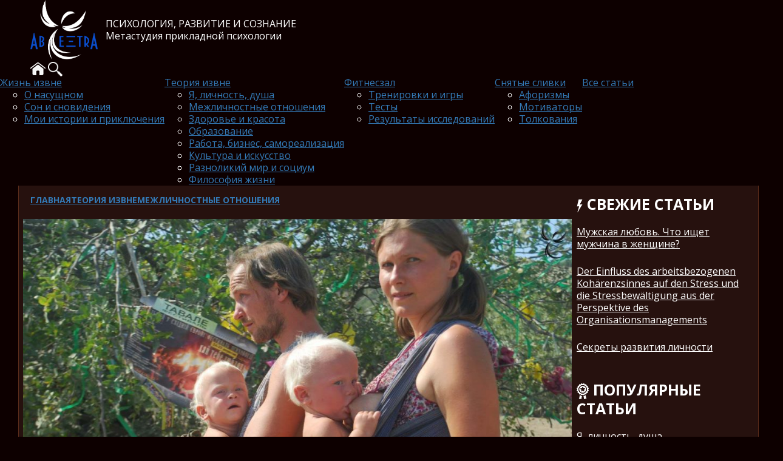

--- FILE ---
content_type: text/html; charset=UTF-8
request_url: https://abextra.net/teoriya-izvne/mezhlichnostnye-otnosheniya/roditeli-i-deti
body_size: 20886
content:
<!DOCTYPE html><html lang="ru-RU"><head> <!--[if lte IE 10]><link rel="stylesheet" href="js/outdatedbrowser/outdatedbrowser.min.css"/> <script src="js/outdatedbrowser/outdatedbrowser.min.js"></script> <![endif]--><meta charset="utf-8"/> <!--[if lt IE 11]><meta http-equiv="X-UA-Compatible" content="IE=edge,chrome=1"><![endif]--><meta name="viewport" content="width=device-width,initial-scale=1"><meta name="format-detection" content="telephone=no" /><meta name="format-detection" content="address=no" /><meta name="SKYPE_TOOLBAR" content="SKYPE_TOOLBAR_PARSER_COMPATIBLE" /><link rel="alternate" href="https://abextra.net" hreflang="ru" /><link href="https://fonts.googleapis.com/css?family=Open+Sans:400,400i,600,600i,700,700i&amp;subset=cyrillic" rel="stylesheet"><link rel="stylesheet" href="https://use.fontawesome.com/releases/v5.8.1/css/all.css" integrity="sha384-50oBUHEmvpQ+1lW4y57PTFmhCaXp0ML5d60M1M7uH2+nqUivzIebhndOJK28anvf" crossorigin="anonymous"> <!--[if gt IE 9]><!--><link rel="stylesheet" href="https://abextra.net/wp-content/themes/new_Theme/css/style.min.css"/><!--<![endif]--> <!--[if lte IE 9]><link rel="stylesheet" href="css/ie9.min.css"/> <script>window.msie=9</script> <![endif]-->  <script>/* yeah we need this empty stylesheet here. It's cool chrome & chromium fix
     chrome fix https://code.google.com/p/chromium/issues/detail?id=167083
     https://code.google.com/p/chromium/issues/detail?id=332189
     */</script> <link type="text/css" media="all" href="https://abextra.net/wp-content/cache/autoptimize/css/autoptimize_5f8449193a87abda29bf8effb4dc6a6e.css" rel="stylesheet" /><link type="text/css" media="screen" href="https://abextra.net/wp-content/cache/autoptimize/css/autoptimize_456aa4aff5e27b415a14e61d2c157e7c.css" rel="stylesheet" /><title>Все мы родом из детства. Почему это так? | Abextra</title><meta name="description" content="О проблеме взаимоотношений отцов и детей написаны целые талмуды как психологической, так и художественной литературы. Почему именно этот аспект столь важен?"/><link rel="canonical" href="https://abextra.net/teoriya-izvne/mezhlichnostnye-otnosheniya/roditeli-i-deti" /><meta property="og:locale" content="ru_RU" /><meta property="og:type" content="article" /><meta property="og:title" content="Все мы родом из детства. Почему это так? | Abextra" /><meta property="og:description" content="О проблеме взаимоотношений отцов и детей написаны целые талмуды как психологической, так и художественной литературы. Почему именно этот аспект столь важен?" /><meta property="og:url" content="https://abextra.net/teoriya-izvne/mezhlichnostnye-otnosheniya/roditeli-i-deti" /><meta property="og:site_name" content="Метастудия прикладной психологии" /><meta property="article:section" content="Межличностные отношения" /><meta property="article:published_time" content="2017-06-30T10:59:41+00:00" /><meta property="article:modified_time" content="2019-05-29T16:12:07+00:00" /><meta property="og:updated_time" content="2019-05-29T16:12:07+00:00" /><meta property="og:image" content="https://abextra.net/wp-content/uploads/2017/06/Attachment-1-e1510137613622.jpg" /><meta property="og:image:secure_url" content="https://abextra.net/wp-content/uploads/2017/06/Attachment-1-e1510137613622.jpg" /><meta property="og:image:width" content="1024" /><meta property="og:image:height" content="685" /><meta name="twitter:card" content="summary" /><meta name="twitter:description" content="О проблеме взаимоотношений отцов и детей написаны целые талмуды как психологической, так и художественной литературы. Почему именно этот аспект столь важен?" /><meta name="twitter:title" content="Все мы родом из детства. Почему это так? | Abextra" /><meta name="twitter:image" content="https://abextra.net/wp-content/uploads/2017/06/Attachment-1-e1510137613622.jpg" /> <script type='application/ld+json' class='yoast-schema-graph yoast-schema-graph--main'>{"@context":"https://schema.org","@graph":[{"@type":"WebSite","@id":"https://abextra.net/#website","url":"https://abextra.net/","name":"\u041c\u0435\u0442\u0430\u0441\u0442\u0443\u0434\u0438\u044f \u043f\u0440\u0438\u043a\u043b\u0430\u0434\u043d\u043e\u0439 \u043f\u0441\u0438\u0445\u043e\u043b\u043e\u0433\u0438\u0438","publisher":{"@id":"https://abextra.net/#person"},"potentialAction":{"@type":"SearchAction","target":"https://abextra.net/?s={search_term_string}","query-input":"required name=search_term_string"}},{"@type":"WebPage","@id":"https://abextra.net/teoriya-izvne/mezhlichnostnye-otnosheniya/roditeli-i-deti#webpage","url":"https://abextra.net/teoriya-izvne/mezhlichnostnye-otnosheniya/roditeli-i-deti","inLanguage":"ru-RU","name":"\u0412\u0441\u0435 \u043c\u044b \u0440\u043e\u0434\u043e\u043c \u0438\u0437 \u0434\u0435\u0442\u0441\u0442\u0432\u0430. \u041f\u043e\u0447\u0435\u043c\u0443 \u044d\u0442\u043e \u0442\u0430\u043a? | Abextra","isPartOf":{"@id":"https://abextra.net/#website"},"image":{"@type":"ImageObject","@id":"https://abextra.net/teoriya-izvne/mezhlichnostnye-otnosheniya/roditeli-i-deti#primaryimage","url":"https://abextra.net/wp-content/uploads/2017/06/Attachment-1-e1510137613622.jpg","width":1024,"height":685},"primaryImageOfPage":{"@id":"https://abextra.net/teoriya-izvne/mezhlichnostnye-otnosheniya/roditeli-i-deti#primaryimage"},"datePublished":"2017-06-30T10:59:41+00:00","dateModified":"2019-05-29T16:12:07+00:00","description":"\u041e \u043f\u0440\u043e\u0431\u043b\u0435\u043c\u0435 \u0432\u0437\u0430\u0438\u043c\u043e\u043e\u0442\u043d\u043e\u0448\u0435\u043d\u0438\u0439 \u043e\u0442\u0446\u043e\u0432 \u0438 \u0434\u0435\u0442\u0435\u0439 \u043d\u0430\u043f\u0438\u0441\u0430\u043d\u044b \u0446\u0435\u043b\u044b\u0435 \u0442\u0430\u043b\u043c\u0443\u0434\u044b \u043a\u0430\u043a \u043f\u0441\u0438\u0445\u043e\u043b\u043e\u0433\u0438\u0447\u0435\u0441\u043a\u043e\u0439, \u0442\u0430\u043a \u0438 \u0445\u0443\u0434\u043e\u0436\u0435\u0441\u0442\u0432\u0435\u043d\u043d\u043e\u0439 \u043b\u0438\u0442\u0435\u0440\u0430\u0442\u0443\u0440\u044b. \u041f\u043e\u0447\u0435\u043c\u0443 \u0438\u043c\u0435\u043d\u043d\u043e \u044d\u0442\u043e\u0442 \u0430\u0441\u043f\u0435\u043a\u0442 \u0441\u0442\u043e\u043b\u044c \u0432\u0430\u0436\u0435\u043d?","breadcrumb":{"@id":"https://abextra.net/teoriya-izvne/mezhlichnostnye-otnosheniya/roditeli-i-deti#breadcrumb"}},{"@type":"BreadcrumbList","@id":"https://abextra.net/teoriya-izvne/mezhlichnostnye-otnosheniya/roditeli-i-deti#breadcrumb","itemListElement":[{"@type":"ListItem","position":1,"item":{"@type":"WebPage","@id":"https://abextra.net/","url":"https://abextra.net/","name":"\u0413\u043b\u0430\u0432\u043d\u0430\u044f \u0441\u0442\u0440\u0430\u043d\u0438\u0446\u0430"}},{"@type":"ListItem","position":2,"item":{"@type":"WebPage","@id":"https://abextra.net/teoriya-izvne","url":"https://abextra.net/teoriya-izvne","name":"\u0422\u0435\u043e\u0440\u0438\u044f \u0438\u0437\u0432\u043d\u0435"}},{"@type":"ListItem","position":3,"item":{"@type":"WebPage","@id":"https://abextra.net/teoriya-izvne/mezhlichnostnye-otnosheniya","url":"https://abextra.net/teoriya-izvne/mezhlichnostnye-otnosheniya","name":"\u041c\u0435\u0436\u043b\u0438\u0447\u043d\u043e\u0441\u0442\u043d\u044b\u0435 \u043e\u0442\u043d\u043e\u0448\u0435\u043d\u0438\u044f"}},{"@type":"ListItem","position":4,"item":{"@type":"WebPage","@id":"https://abextra.net/teoriya-izvne/mezhlichnostnye-otnosheniya/roditeli-i-deti","url":"https://abextra.net/teoriya-izvne/mezhlichnostnye-otnosheniya/roditeli-i-deti","name":"\u0420\u043e\u0434\u0438\u0442\u0435\u043b\u0438 \u0438 \u0434\u0435\u0442\u0438. \u0417\u0430\u0433\u0430\u0434\u043a\u0430 \u043e\u0442\u043d\u043e\u0448\u0435\u043d\u0438\u0439. \u041e\u0442\u0441\u044e\u0434\u0430 \u043b\u0438 \u043d\u043e\u0433\u0438 \u0440\u0430\u0441\u0442\u0443\u0442?"}}]},{"@type":"Article","@id":"https://abextra.net/teoriya-izvne/mezhlichnostnye-otnosheniya/roditeli-i-deti#article","isPartOf":{"@id":"https://abextra.net/teoriya-izvne/mezhlichnostnye-otnosheniya/roditeli-i-deti#webpage"},"author":{"@id":"https://abextra.net/author/natka#author"},"headline":"\u0420\u043e\u0434\u0438\u0442\u0435\u043b\u0438 \u0438 \u0434\u0435\u0442\u0438. \u0417\u0430\u0433\u0430\u0434\u043a\u0430 \u043e\u0442\u043d\u043e\u0448\u0435\u043d\u0438\u0439. \u041e\u0442\u0441\u044e\u0434\u0430 \u043b\u0438 \u043d\u043e\u0433\u0438 \u0440\u0430\u0441\u0442\u0443\u0442?","datePublished":"2017-06-30T10:59:41+00:00","dateModified":"2019-05-29T16:12:07+00:00","commentCount":0,"mainEntityOfPage":"https://abextra.net/teoriya-izvne/mezhlichnostnye-otnosheniya/roditeli-i-deti#webpage","publisher":{"@id":"https://abextra.net/#person"},"image":{"@id":"https://abextra.net/teoriya-izvne/mezhlichnostnye-otnosheniya/roditeli-i-deti#primaryimage"},"articleSection":"\u041c\u0435\u0436\u043b\u0438\u0447\u043d\u043e\u0441\u0442\u043d\u044b\u0435 \u043e\u0442\u043d\u043e\u0448\u0435\u043d\u0438\u044f"},{"@type":["Person"],"@id":"https://abextra.net/author/natka#author","name":"\u041d\u0430\u0442\u0430\u043b\u0438\u044f \u0410\u043d\u0442\u043e\u043d\u043e\u0432\u0430","image":{"@type":"ImageObject","@id":"https://abextra.net/#authorlogo","url":"https://secure.gravatar.com/avatar/eb4c60412e62e1ae36fd10aa7e4da8f5?s=96&d=mm&r=g","caption":"\u041d\u0430\u0442\u0430\u043b\u0438\u044f \u0410\u043d\u0442\u043e\u043d\u043e\u0432\u0430"},"sameAs":[]}]}</script> <link rel='dns-prefetch' href='//s.w.org' /> <script type='text/javascript' src='https://abextra.net/wp-includes/js/jquery/jquery.js?ver=1.12.4-wp'></script> <script type='text/javascript' src='https://abextra.net/wp-includes/js/jquery/jquery-migrate.min.js?ver=1.4.1'></script> <meta name="generator" content="Powered by Slider Revolution 5.4.8.3 - responsive, Mobile-Friendly Slider Plugin for WordPress with comfortable drag and drop interface." /><link rel="icon" href="https://abextra.net/wp-content/uploads/2019/04/favicon-4.ico" sizes="32x32" /><link rel="icon" href="https://abextra.net/wp-content/uploads/2019/04/favicon-4.ico" sizes="192x192" /><link rel="apple-touch-icon-precomposed" href="https://abextra.net/wp-content/uploads/2019/04/favicon-4.ico" /><meta name="msapplication-TileImage" content="https://abextra.net/wp-content/uploads/2019/04/favicon-4.ico" /> <script type="text/javascript">function setREVStartSize(e){									
						try{ e.c=jQuery(e.c);var i=jQuery(window).width(),t=9999,r=0,n=0,l=0,f=0,s=0,h=0;
							if(e.responsiveLevels&&(jQuery.each(e.responsiveLevels,function(e,f){f>i&&(t=r=f,l=e),i>f&&f>r&&(r=f,n=e)}),t>r&&(l=n)),f=e.gridheight[l]||e.gridheight[0]||e.gridheight,s=e.gridwidth[l]||e.gridwidth[0]||e.gridwidth,h=i/s,h=h>1?1:h,f=Math.round(h*f),"fullscreen"==e.sliderLayout){var u=(e.c.width(),jQuery(window).height());if(void 0!=e.fullScreenOffsetContainer){var c=e.fullScreenOffsetContainer.split(",");if (c) jQuery.each(c,function(e,i){u=jQuery(i).length>0?u-jQuery(i).outerHeight(!0):u}),e.fullScreenOffset.split("%").length>1&&void 0!=e.fullScreenOffset&&e.fullScreenOffset.length>0?u-=jQuery(window).height()*parseInt(e.fullScreenOffset,0)/100:void 0!=e.fullScreenOffset&&e.fullScreenOffset.length>0&&(u-=parseInt(e.fullScreenOffset,0))}f=u}else void 0!=e.minHeight&&f<e.minHeight&&(f=e.minHeight);e.c.closest(".rev_slider_wrapper").css({height:f})					
						}catch(d){console.log("Failure at Presize of Slider:"+d)}						
					};</script>  <script type="text/javascript" >(function(m,e,t,r,i,k,a){m[i]=m[i]||function(){(m[i].a=m[i].a||[]).push(arguments)};
   m[i].l=1*new Date();k=e.createElement(t),a=e.getElementsByTagName(t)[0],k.async=1,k.src=r,a.parentNode.insertBefore(k,a)})
   (window, document, "script", "https://mc.yandex.ru/metrika/tag.js", "ym");

   ym(53851414, "init", {
        clickmap:true,
        trackLinks:true,
        accurateTrackBounce:true,
        webvisor:true
   });</script> <noscript><div><img src="https://mc.yandex.ru/watch/53851414" style="position:absolute; left:-9999px;" alt="" /></div></noscript></head><body data-rsssl=1 data-bg="https://abextra.net/wp-content/themes/new_Theme/img/css/bg_main.jpg" class="post-template-default single single-post postid-279 single-format-standard"> <svg style="display:none;" xmlns="http://www.w3.org/2000/svg" xmlns:xlink="http://www.w3.org/1999/xlink"><symbol viewBox="0 0 21.9 21.9" id="close"><path d="M14.1 11.3c-.2-.2-.2-.5 0-.7l7.5-7.5c.2-.2.3-.5.3-.7s-.1-.5-.3-.7L20.2.3c-.2-.2-.5-.3-.7-.3-.3 0-.5.1-.7.3l-7.5 7.5c-.2.2-.5.2-.7 0L3.1.3C2.9.1 2.6 0 2.4 0s-.5.1-.7.3L.3 1.7c-.2.2-.3.5-.3.7s.1.5.3.7l7.5 7.5c.2.2.2.5 0 .7L.3 18.8c-.2.2-.3.5-.3.7s.1.5.3.7l1.4 1.4c.2.2.5.3.7.3s.5-.1.7-.3l7.5-7.5c.2-.2.5-.2.7 0l7.5 7.5c.2.2.5.3.7.3s.5-.1.7-.3l1.4-1.4c.2-.2.3-.5.3-.7s-.1-.5-.3-.7l-7.5-7.5z"/></symbol><symbol viewBox="0 0 132 114" id="color_logo"><title>Abextra logo</title><path d="M29 0c-10.6 14.7-6.9 39.3 8 45.4-8.5-1.7-17.9-13.3-17.9-20 0 20.5 17.2 26.2 22.6 26.2s7.7-.8 7.7-.8a7 7 0 0 1-3.8-3.4s5.5 2.8 9.4 2.1C31 38 27.7 17.3 29 0zm78.7 20.8c-18.4 35.2-46 28.3-46 28.3 1.3 2.6 6.9 4.6 6.8 4.6a45.35 45.35 0 0 1-6.4-1.3c10.1 11.3 27.2 7.2 38.8-3.7-5 4-17.1 7.3-24.7 5.8 26.5-2.8 31-24.8 31.5-33.7zm-30.2.5C59.7 21.3 60 45.4 60 45.4 71.3 22.4 86.9 25 86.9 25s-4.4-3.7-9.4-3.7zm-24.3 34s-20 11.4-20 33.7c0 13.7 8.9 25 8.9 25s-10.9-21.4-4.3-35.8C33.5 92.5 48.4 114 70.3 114c20.2 0 28.5-9.1 28.5-9.1S91 109 74.1 109 40.9 96.1 42.6 77a14.94 14.94 0 0 1 1.7-5.8s-9.6 22.4 19.6 30.4c5.7 1.4 13.6-.4 13.6-.4S46 101.1 46 75.7a31.78 31.78 0 0 1 7.2-20.4z"/><path fill="#d45ced" d="M7.2 62.4L0 94.4h3l1.7-7.1h5.5l1.7 7.1h3zm0 11.3l2.6 11.2H5.1zm117.1-11.3l-7.2 32h3l1.7-7.1h5.5l1.7 7.1h3zm0 11.3l2.6 11.2h-4.7zm-19.1-5.1v20.8h2.5v-4.2l3 4.2h3l-3.4-4.6s4.3-2.4 4.3-7.1c0-7.3-9.4-9.1-9.4-9.1zm2.5 3.8a5.52 5.52 0 0 1 4.3 5.8c0 3.6-4.3 5-4.3 5zm-40-3.3h16.9v2.1H67.7v-2.1zm4.3 9.1h8.5v2.1H72zM67.7 87h16.9v2H67.7v-2zM56.2 69.1v20h7.2V87h-4.7v-7.1h4.7v-2.1h-4.7v-6.6h4.7v-2.1h-7.2zm40 10.8v9.6h-2.6V71.2H89v-2.1h11.9v2.1h-4.7v8.7zm-78.3 9.6V68.7s8.5-1 8.5 5.8a4.91 4.91 0 0 1-2.6 4.6s3 1.9 3 5-3 5.3-8.9 5.4zM20 70.7v16.6s4.3-.5 4.3-3.7c0-2.7-3.4-4.6-3.4-4.6s3.4-2.5 3.4-5c0-3.1-3.2-2.9-4.3-3.3z"/></symbol><symbol viewBox="0 0 9 20" id="facebook"><defs><filter x="1066" y="3864" width="9" height="20" filterUnits="userSpaceOnUse"><feOffset result="offset" dy="1" in="SourceAlpha"/><feGaussianBlur result="blur"/><feFlood result="flood" flood-color="#332b24" flood-opacity=".17"/><feComposite result="composite" operator="in" in2="blur"/><feBlend result="blend" in="SourceGraphic"/></filter></defs><path d="M1075 3870.15h-3.06v-1.97a.807.807 0 0 1 .85-.91h2.16v-3.26l-2.98-.01a3.73 3.73 0 0 0-4.06 3.98v2.17H1066v3.36h1.91v9.49h4.03v-9.49h2.71z" transform="translate(-1066 -3864)"/></symbol><symbol viewBox="0 0 9.9 9.9" id="forward"><path d="M5.17.009c-.4.4-.8.7-1.2 1.1 1.2 1.3 2.5 2.6 3.7 3.8-1.2 1.3-2.5 2.6-3.7 3.8.4.4.8.7 1.2 1.1 1.6-1.7 3.2-3.3 4.7-5-1.5-1.5-3.1-3.2-4.7-4.8zm-4 0c-.4.4-.8.7-1.2 1.1 1.2 1.3 2.5 2.6 3.7 3.8-1.2 1.3-2.5 2.6-3.7 3.8.4.4.8.7 1.2 1.1 1.6-1.7 3.2-3.3 4.7-5-1.6-1.5-3.1-3.2-4.7-4.8z"/></symbol><symbol viewBox="0 0 458.246 458.246" id="google-plus"><path d="M160.777 259.368h71.594c-12.567 35.53-46.603 61.004-86.45 60.71-48.349-.357-88.327-39.035-90.204-87.349-2.012-51.789 39.537-94.563 90.887-94.563 23.479 0 44.905 8.946 61.058 23.605 3.826 3.473 9.65 3.495 13.413-.047l26.296-24.749c4.112-3.871 4.127-10.408.027-14.292-25.617-24.269-59.981-39.396-97.876-40.136C68.696 80.969.567 147.238.004 228.078c-.568 81.447 65.285 147.649 146.6 147.649 78.199 0 142.081-61.229 146.36-138.358.114-.967.189-33.648.189-33.648H160.777c-5.426 0-9.824 4.398-9.824 9.824v35.999c0 5.426 4.399 9.824 9.824 9.824zm253.687-52.378v-35.173a8.609 8.609 0 0 0-8.609-8.609h-29.604a8.609 8.609 0 0 0-8.609 8.609v35.173h-35.173a8.609 8.609 0 0 0-8.609 8.609v29.604a8.609 8.609 0 0 0 8.609 8.609h35.173v35.173a8.609 8.609 0 0 0 8.609 8.609h29.604a8.609 8.609 0 0 0 8.609-8.609v-35.173h35.173a8.609 8.609 0 0 0 8.609-8.609v-29.604a8.609 8.609 0 0 0-8.609-8.609h-35.173z"/></symbol><symbol viewBox="0 0 7.6 12.4" id="left"><path d="M6.2 0L0 6.2l6.2 6.2L7.6 11 2.8 6.2l4.8-4.8L6.2 0z"/></symbol><symbol viewBox="0 0 18 16" id="picture"><defs><filter x="996" y="963" width="18" height="16" filterUnits="userSpaceOnUse"><feOffset result="offset" dy="1" in="SourceAlpha"/><feGaussianBlur result="blur"/><feFlood result="flood" flood-color="#fff" flood-opacity=".56"/><feComposite result="composite" operator="in" in2="blur"/><feBlend result="blend" in="SourceGraphic"/></filter></defs><path data-name="Forma 1" d="M1014 963.652a.66.66 0 0 0-.66-.652h-16.682a.657.657 0 0 0-.658.652v13.7a.657.657 0 0 0 .658.652h16.682a.66.66 0 0 0 .66-.652v-13.7zm-1.32.652v8.348l-3.86-2.685a.646.646 0 0 0-.82.066l-2.01 1.913-4.17-3.99a.669.669 0 0 0-.51-.184.66.66 0 0 0-.47.25l-3.512 4.467V964.3h15.352zM997.317 976.7v-2.087l4.1-5.207 4.11 3.924a.667.667 0 0 0 .91 0l2.06-1.978 4.18 2.9v2.448h-15.36zm9.293-7.435a1.261 1.261 0 1 0-1.27-1.261 1.269 1.269 0 0 0 1.27 1.257z" transform="translate(-996 -963)"/></symbol><symbol viewBox="0 0 19 20" id="plus"><defs><filter x="1257" y="3864" width="19" height="20" filterUnits="userSpaceOnUse"><feOffset result="offset" dy="1" in="SourceAlpha"/><feGaussianBlur result="blur"/><feFlood result="flood" flood-color="#332b24" flood-opacity=".17"/><feComposite result="composite" operator="in" in2="blur"/><feBlend result="blend" in="SourceGraphic"/></filter></defs><path d="M1266.5 3864a1.5 1.5 0 0 1 1.5 1.5v16a1.5 1.5 0 0 1-3 0v-16a1.5 1.5 0 0 1 1.5-1.5zm-8 8h16a1.5 1.5 0 0 1 0 3h-16a1.5 1.5 0 0 1 0-3z" transform="translate(-1257 -3864)"/></symbol><symbol viewBox="0 0 7.6 12.4" id="right"><path d="M1.4 0l6.2 6.2-6.2 6.2L0 11l4.8-4.8L0 1.4 1.4 0z"/></symbol><symbol viewBox="0 0 19 20" id="rss"><defs><filter x="1159" y="3864" width="19" height="20" filterUnits="userSpaceOnUse"><feOffset result="offset" dy="1" in="SourceAlpha"/><feGaussianBlur result="blur"/><feFlood result="flood" flood-color="#332b24" flood-opacity=".17"/><feComposite result="composite" operator="in" in2="blur"/><feBlend result="blend" in="SourceGraphic"/></filter></defs><path d="M1159 3874.1a8.894 8.894 0 0 1 8.89 8.9h3.65a12.556 12.556 0 0 0-12.54-12.55v3.65zm.01-6.46a15.364 15.364 0 0 1 15.33 15.36h3.66a19.015 19.015 0 0 0-18.99-19v3.64zm5.05 12.82a2.53 2.53 0 1 1-2.53-2.53 2.524 2.524 0 0 1 2.53 2.53z" transform="translate(-1159 -3864)"/></symbol><symbol viewBox="0 0 22 16" id="twitter"><defs><filter x="1010" y="3866" width="22" height="16" filterUnits="userSpaceOnUse"><feOffset result="offset" dy="1" in="SourceAlpha"/><feGaussianBlur result="blur"/><feFlood result="flood" flood-color="#332b24" flood-opacity=".17"/><feComposite result="composite" operator="in" in2="blur"/><feBlend result="blend" in="SourceGraphic"/></filter></defs><path d="M1027.6 3868.48a.176.176 0 0 1-.05-.04 4.018 4.018 0 0 0-2.9-1.01l-.03-.08h.02a3.563 3.563 0 0 0 1.78-.68c.06-.2-.01-.3-.23-.33a6.305 6.305 0 0 0-1.39.31c.53-.31.73-.53.61-.65a2.859 2.859 0 0 0-1.67.76.868.868 0 0 0 .25-.58 5.042 5.042 0 0 0-.74.59 10.984 10.984 0 0 0-1.08 1.28l-.01.03a11.108 11.108 0 0 0-1.5 3.24l-.11.08-.02.02a5.255 5.255 0 0 0-1.54-1.25 18.78 18.78 0 0 0-2.54-1.26 22.352 22.352 0 0 0-3.22-1.26 2.989 2.989 0 0 0 1.77 2.7v.02a3.769 3.769 0 0 0-1.21.17c.07 1.05.88 1.78 2.4 2.18l-.01.02a1.776 1.776 0 0 0-1.47.56 2.685 2.685 0 0 0 2.66 1.32 1.787 1.787 0 0 0-.58.4.787.787 0 0 0-.23.8 1.489 1.489 0 0 0 1.49.65l.04.04a.022.022 0 0 1-.02.02 5.743 5.743 0 0 1-4.54 1.64l-.03.01a5.94 5.94 0 0 1-3.5-1.45 10.74 10.74 0 0 0 5.01 3.67 12.566 12.566 0 0 0 7.11.16h.04a11.276 11.276 0 0 0 5.85-3.8 7.449 7.449 0 0 0 1.39-2.88 2.954 2.954 0 0 0 2.6-.97l-.02-.02a5.316 5.316 0 0 1-2.34-.13v-.12h.01c1.27-.13 2.02-.51 2.26-1.14a3.808 3.808 0 0 1-2.62.02 5.178 5.178 0 0 0-1.69-3.04z" transform="translate(-1010 -3866)"/></symbol><symbol viewBox="0 0 21 22" id="youtube"><defs><filter x="1206" y="3863" width="21" height="22" filterUnits="userSpaceOnUse"><feOffset result="offset" dy="1" in="SourceAlpha"/><feGaussianBlur result="blur"/><feFlood result="flood" flood-color="#332b24" flood-opacity=".17"/><feComposite result="composite" operator="in" in2="blur"/><feBlend result="blend" in="SourceGraphic"/></filter></defs><path d="M17.17 10H3.83a3.884 3.884 0 0 0-3.84 3.92v3.15a3.878 3.878 0 0 0 3.84 3.92h13.34A3.87 3.87 0 0 0 21 17.07v-3.15A3.876 3.876 0 0 0 17.17 10zM6.63 12.46H5.39v6.29H4.2v-6.29H2.96v-1.08h3.67v1.08zm3.51 6.29H9.07v-.6a2.134 2.134 0 0 1-.61.5 1.254 1.254 0 0 1-.62.18.632.632 0 0 1-.55-.25 1.125 1.125 0 0 1-.19-.72v-4.55h1.06v4.17a.5.5 0 0 0 .07.28.266.266 0 0 0 .22.09.59.59 0 0 0 .29-.12 1.276 1.276 0 0 0 .33-.29v-4.13h1.07v5.44zm3.85-1.13a1.368 1.368 0 0 1-.25.89.873.873 0 0 1-.72.31 1.278 1.278 0 0 1-.56-.12 1.388 1.388 0 0 1-.45-.37v.42h-1.07v-7.37h1.07v2.38a1.456 1.456 0 0 1 .46-.38.973.973 0 0 1 .49-.13.9.9 0 0 1 .77.35 1.69 1.69 0 0 1 .26 1.01v3.01zm3.69-1.46h-2.03v1.02a1.218 1.218 0 0 0 .1.6.391.391 0 0 0 .36.16.413.413 0 0 0 .37-.14 1.156 1.156 0 0 0 .11-.62v-.24h1.09v.28a1.782 1.782 0 0 1-.4 1.26 1.6 1.6 0 0 1-1.19.41 1.441 1.441 0 0 1-1.13-.44 1.773 1.773 0 0 1-.41-1.23v-2.44a1.575 1.575 0 0 1 .45-1.16 1.616 1.616 0 0 1 1.17-.44 1.5 1.5 0 0 1 1.12.41 1.673 1.673 0 0 1 .39 1.19v1.38zm-1.56-2.03a.409.409 0 0 0-.36.15.789.789 0 0 0-.11.49v.55h.94v-.55a.783.783 0 0 0-.12-.49.4.4 0 0 0-.35-.15zm-3.67-.02a.585.585 0 0 0-.22.05 1.087 1.087 0 0 0-.22.17v3.38a1.039 1.039 0 0 0 .25.2.76.76 0 0 0 .26.06.356.356 0 0 0 .29-.12.61.61 0 0 0 .09-.37v-2.81a.723.723 0 0 0-.11-.42.429.429 0 0 0-.34-.14zM5.58 8.12h1.35V4.75L8.49.01H7.12l-.83 3.24h-.08L5.33.01H3.97L5.58 4.9v3.22zm4.74.15a1.808 1.808 0 0 0 1.28-.44 1.56 1.56 0 0 0 .46-1.2V3.54a1.416 1.416 0 0 0-.47-1.12 1.739 1.739 0 0 0-1.22-.44 1.984 1.984 0 0 0-1.3.41 1.4 1.4 0 0 0-.48 1.11v3.1a1.643 1.643 0 0 0 .47 1.22 1.768 1.768 0 0 0 1.26.45zm-.5-4.81a.416.416 0 0 1 .14-.32.513.513 0 0 1 .35-.12.605.605 0 0 1 .39.12.385.385 0 0 1 .14.32v3.26a.475.475 0 0 1-.14.37.493.493 0 0 1-.39.14.469.469 0 0 1-.36-.13.581.581 0 0 1-.13-.38V3.46zm4.05 4.74a1.412 1.412 0 0 0 .69-.19 2.5 2.5 0 0 0 .69-.56v.67h1.2V2.13h-1.2v4.54a1.654 1.654 0 0 1-.37.33.667.667 0 0 1-.33.12.3.3 0 0 1-.24-.09.522.522 0 0 1-.08-.31V2.13h-1.2v5a1.32 1.32 0 0 0 .21.8.762.762 0 0 0 .63.27z"/></symbol></svg><div class="wrapper"><header class="header" id="header"><div class="container"> <a class="logo-link" href="https://abextra.net/" title="Перейти на главную страницу сайта"><figure class="logo"> <img class="logo__img" src="https://abextra.net/wp-content/themes/new_Theme/img/logo-main.png" style="max-width: 120px;"><figcaption class="logo__caption"> <span class="logo__desc"> ПСИХОЛОГИЯ, РАЗВИТИЕ И СОЗНАНИЕ</span> <span class="">Метастудия прикладной психологии</span></figcaption></figure> </a><div class="header__buttons"> <a href="/"><img src="https://abextra.net/wp-content/themes/new_Theme/img/home.png"></a> <a href="#" class="search__button"><img src="https://abextra.net/wp-content/themes/new_Theme/img/glass.png" style="width: 24px;"></a><div class="search-box" style="display: none;"><form role="search" method="get" class="search-form form-inline" action="/"><div class="form-group"> <input type="search" class="form-control input-sm" id="search-field" placeholder="Поиск по сайту" value="" name="s"></div></form></div></div></div><nav class="nav-box u-hidden-lg-down"><ul class="nav"><li id="menu-item-578" class="menu-item menu-item-type-taxonomy menu-item-object-category menu-item-has-children menu-item-578"><a href="https://abextra.net/zhizn-izvne">Жизнь извне</a><ul class="sub-menu"><li id="menu-item-613" class="menu-item menu-item-type-taxonomy menu-item-object-category menu-item-613"><a href="https://abextra.net/zhizn-izvne/o-tom-chto-deystvitelno-vazhno-abextra">О насущном</a></li><li id="menu-item-580" class="menu-item menu-item-type-taxonomy menu-item-object-category menu-item-580"><a href="https://abextra.net/zhizn-izvne/son-i-snovideniya">Сон и сновидения</a></li><li id="menu-item-579" class="menu-item menu-item-type-taxonomy menu-item-object-category menu-item-579"><a href="https://abextra.net/zhizn-izvne/moi-istorii-i-priklyucheniya">Мои истории и приключения</a></li></ul></li><li id="menu-item-581" class="menu-item menu-item-type-taxonomy menu-item-object-category current-post-ancestor menu-item-has-children menu-item-581"><a href="https://abextra.net/teoriya-izvne">Теория извне</a><ul class="sub-menu"><li id="menu-item-589" class="menu-item menu-item-type-taxonomy menu-item-object-category menu-item-589"><a href="https://abextra.net/teoriya-izvne/ya-lichnost-dusha">Я, личность, душа</a></li><li id="menu-item-584" class="menu-item menu-item-type-taxonomy menu-item-object-category current-post-ancestor current-menu-parent current-post-parent menu-item-584"><a href="https://abextra.net/teoriya-izvne/mezhlichnostnye-otnosheniya">Межличностные отношения</a></li><li id="menu-item-582" class="menu-item menu-item-type-taxonomy menu-item-object-category menu-item-582"><a href="https://abextra.net/teoriya-izvne/zdorove-i-krasota">Здоровье и красота</a></li><li id="menu-item-585" class="menu-item menu-item-type-taxonomy menu-item-object-category menu-item-585"><a href="https://abextra.net/teoriya-izvne/obrazovanie">Образование</a></li><li id="menu-item-586" class="menu-item menu-item-type-taxonomy menu-item-object-category menu-item-586"><a href="https://abextra.net/teoriya-izvne/rabota-biznes-samorealizaciya">Работа, бизнес, самореализация</a></li><li id="menu-item-583" class="menu-item menu-item-type-taxonomy menu-item-object-category menu-item-583"><a href="https://abextra.net/teoriya-izvne/kultura-i-iskusstvo">Культура и искусство</a></li><li id="menu-item-587" class="menu-item menu-item-type-taxonomy menu-item-object-category menu-item-587"><a href="https://abextra.net/teoriya-izvne/raznolikiy-mir-i-socium">Разноликий мир и социум</a></li><li id="menu-item-588" class="menu-item menu-item-type-taxonomy menu-item-object-category menu-item-588"><a href="https://abextra.net/teoriya-izvne/filosofiya-zhizni">Философия жизни</a></li></ul></li><li id="menu-item-595" class="menu-item menu-item-type-taxonomy menu-item-object-category menu-item-has-children menu-item-595"><a href="https://abextra.net/fitneszal-soznaniya">Фитнесзал</a><ul class="sub-menu"><li id="menu-item-598" class="menu-item menu-item-type-taxonomy menu-item-object-category menu-item-598"><a href="https://abextra.net/fitneszal-soznaniya/trenirovki-igry">Тренировки и игры</a></li><li id="menu-item-597" class="menu-item menu-item-type-taxonomy menu-item-object-category menu-item-597"><a href="https://abextra.net/fitneszal-soznaniya/testy">Тесты</a></li><li id="menu-item-596" class="menu-item menu-item-type-taxonomy menu-item-object-category menu-item-596"><a href="https://abextra.net/fitneszal-soznaniya/oprosy">Результаты исследований</a></li></ul></li><li id="menu-item-591" class="menu-item menu-item-type-taxonomy menu-item-object-category menu-item-has-children menu-item-591"><a href="https://abextra.net/snyatye-slivki">Снятые сливки</a><ul class="sub-menu"><li id="menu-item-592" class="menu-item menu-item-type-taxonomy menu-item-object-category menu-item-592"><a href="https://abextra.net/snyatye-slivki/aforizmy">Афоризмы</a></li><li id="menu-item-593" class="menu-item menu-item-type-taxonomy menu-item-object-category menu-item-593"><a href="https://abextra.net/snyatye-slivki/motivatory">Мотиваторы</a></li><li id="menu-item-594" class="menu-item menu-item-type-taxonomy menu-item-object-category menu-item-594"><a href="https://abextra.net/snyatye-slivki/tolkovaniya">Толкования</a></li></ul></li><li id="menu-item-617" class="menu-item menu-item-type-post_type menu-item-object-page menu-item-617"><a href="https://abextra.net/vse-stati">Все статьи</a></li></ul></nav> <button type="button" class="menu-btn u-hidden-xl-up js-toggle" data-toggle-target="#mobileMenu"> <svg xmlns="http://www.w3.org/2000/svg" width="23" height="19" viewBox="0 0 23 19"> <path id="svgMenuLine" class="svgMenuLine2" d="M1.5 8h20c.8 0 1.5.7 1.5 1.5s-.7 1.5-1.5 1.5h-20C.7 11 0 10.3 0 9.5S.7 8 1.5 8z"/> <use class="svgMenuLine1" xlink:href="#svgMenuLine" y="-6"></use> <use class="svgMenuLine2-2" xlink:href="#svgMenuLine"></use> <use class="svgMenuLine3" xlink:href="#svgMenuLine" y="6"></use> </svg> </button><div id="mobileMenu" class="mobile-menu-box u-hidden-xl-up"><ul class="mobile-menu"><li class="menu-item menu-item-type-taxonomy menu-item-object-category menu-item-has-children menu-item-578"><a href="https://abextra.net/zhizn-izvne">Жизнь извне</a><ul class="sub-menu"><li class="menu-item menu-item-type-taxonomy menu-item-object-category menu-item-613"><a href="https://abextra.net/zhizn-izvne/o-tom-chto-deystvitelno-vazhno-abextra">О насущном</a></li><li class="menu-item menu-item-type-taxonomy menu-item-object-category menu-item-580"><a href="https://abextra.net/zhizn-izvne/son-i-snovideniya">Сон и сновидения</a></li><li class="menu-item menu-item-type-taxonomy menu-item-object-category menu-item-579"><a href="https://abextra.net/zhizn-izvne/moi-istorii-i-priklyucheniya">Мои истории и приключения</a></li></ul></li><li class="menu-item menu-item-type-taxonomy menu-item-object-category current-post-ancestor menu-item-has-children menu-item-581"><a href="https://abextra.net/teoriya-izvne">Теория извне</a><ul class="sub-menu"><li class="menu-item menu-item-type-taxonomy menu-item-object-category menu-item-589"><a href="https://abextra.net/teoriya-izvne/ya-lichnost-dusha">Я, личность, душа</a></li><li class="menu-item menu-item-type-taxonomy menu-item-object-category current-post-ancestor current-menu-parent current-post-parent menu-item-584"><a href="https://abextra.net/teoriya-izvne/mezhlichnostnye-otnosheniya">Межличностные отношения</a></li><li class="menu-item menu-item-type-taxonomy menu-item-object-category menu-item-582"><a href="https://abextra.net/teoriya-izvne/zdorove-i-krasota">Здоровье и красота</a></li><li class="menu-item menu-item-type-taxonomy menu-item-object-category menu-item-585"><a href="https://abextra.net/teoriya-izvne/obrazovanie">Образование</a></li><li class="menu-item menu-item-type-taxonomy menu-item-object-category menu-item-586"><a href="https://abextra.net/teoriya-izvne/rabota-biznes-samorealizaciya">Работа, бизнес, самореализация</a></li><li class="menu-item menu-item-type-taxonomy menu-item-object-category menu-item-583"><a href="https://abextra.net/teoriya-izvne/kultura-i-iskusstvo">Культура и искусство</a></li><li class="menu-item menu-item-type-taxonomy menu-item-object-category menu-item-587"><a href="https://abextra.net/teoriya-izvne/raznolikiy-mir-i-socium">Разноликий мир и социум</a></li><li class="menu-item menu-item-type-taxonomy menu-item-object-category menu-item-588"><a href="https://abextra.net/teoriya-izvne/filosofiya-zhizni">Философия жизни</a></li></ul></li><li class="menu-item menu-item-type-taxonomy menu-item-object-category menu-item-has-children menu-item-595"><a href="https://abextra.net/fitneszal-soznaniya">Фитнесзал</a><ul class="sub-menu"><li class="menu-item menu-item-type-taxonomy menu-item-object-category menu-item-598"><a href="https://abextra.net/fitneszal-soznaniya/trenirovki-igry">Тренировки и игры</a></li><li class="menu-item menu-item-type-taxonomy menu-item-object-category menu-item-597"><a href="https://abextra.net/fitneszal-soznaniya/testy">Тесты</a></li><li class="menu-item menu-item-type-taxonomy menu-item-object-category menu-item-596"><a href="https://abextra.net/fitneszal-soznaniya/oprosy">Результаты исследований</a></li></ul></li><li class="menu-item menu-item-type-taxonomy menu-item-object-category menu-item-has-children menu-item-591"><a href="https://abextra.net/snyatye-slivki">Снятые сливки</a><ul class="sub-menu"><li class="menu-item menu-item-type-taxonomy menu-item-object-category menu-item-592"><a href="https://abextra.net/snyatye-slivki/aforizmy">Афоризмы</a></li><li class="menu-item menu-item-type-taxonomy menu-item-object-category menu-item-593"><a href="https://abextra.net/snyatye-slivki/motivatory">Мотиваторы</a></li><li class="menu-item menu-item-type-taxonomy menu-item-object-category menu-item-594"><a href="https://abextra.net/snyatye-slivki/tolkovaniya">Толкования</a></li></ul></li><li class="menu-item menu-item-type-post_type menu-item-object-page menu-item-617"><a href="https://abextra.net/vse-stati">Все статьи</a></li></ul></div></header><div class="content-box"><div class="container"><div class="row " style="margin-bottom: 20px;"><main class="col-xs-12 col-xl-9 main" itemscope itemtype="http://schema.org/Article"><ol class="breadcrumbs reset-list list-inline "><li><span><span><a href="https://abextra.net/" >Главная</a></li><li> <span><a href="https://abextra.net/teoriya-izvne" >Теория извне</a></li><li> <span><a href="https://abextra.net/teoriya-izvne/mezhlichnostnye-otnosheniya" >Межличностные отношения</a></span></li></ol><div class=""><figure class="decor-box__img" itemprop="image" itemscope itemtype="https://schema.org/ImageObject"> <img src="https://abextra.net/wp-content/uploads/2017/06/Attachment-1-1024x685.jpg" itemprop='url contentUrl'  alt="" class="u-width100"><meta itemprop="width" content="640"><meta itemprop="height" content="240"></figure><div class=""><article class="article"><header class="article__header" style="margin-top: 20px;"><div class="article__info"> <a  class="article__category" itemprop="articleSection" href="https://abextra.net/teoriya-izvne/mezhlichnostnye-otnosheniya" rel="category tag">Межличностные отношения</a> <span class="author-snippet" itemprop="author"></span> <span class="article__date" > <time class="published updated" itemprop="datePublished" datetime="2017-06-30"><span>30/06</span>/2017</time><br> <span class="post__element__comments"><i class="far fa-comment-dots"></i> 0</span> <span class="post__element__views"><i class="far fa-eye"></i> 1282</span> </span></div><h1 class="title" itemprop="headline">Родители и дети. Загадка отношений. Отсюда ли ноги растут?</h1><div style="text-align: center;"><hr style="width: 50%;display: inline-block;"></div><meta itemscope itemprop="mainEntityOfPage" itemType="https://schema.org/WebPage" itemid="https://abextra.net/teoriya-izvne/mezhlichnostnye-otnosheniya/roditeli-i-deti" content="Родители и дети. Загадка отношений. Отсюда ли ноги растут?"><meta itemprop="dateModified" content="2019-05-29"><meta itemprop="author" content=" Наталия Антонова"><div style="display:none;" itemprop="publisher" itemscope itemtype="https://schema.org/Organization"><div  itemprop="logo" itemscope itemtype="https://schema.org/ImageObject"> <img alt="Лого" itemprop="image url" src="https://abextra.net/wp-content/themes/new_Theme/img/logo-main.png"/><meta itemprop="width" content="334"><meta itemprop="height" content="63"></div><meta itemprop="telephone" content="-"><meta itemprop="address" content="Россия"><meta itemprop="name" content=" Наталия Антонова"></div></header><div  itemprop="articleBody"><div></div><h2>Отношения родителей и детей&nbsp;&mdash; самые важные в жизни человека.</h2><p>И хотя взрослые уже мало подвержены влиянию своих родителей или практически с ними не связаны, заложенные и взрощенные в детстве паттерны поведения и мышления продолжают формировать нашу жизнь. Именно поэтому, начиная любую терапию, психологи часто задают &laquo;не относящиеся к делу&raquo; вопросы про детство и родителей.</p><p>Эти отношения отличаются прежде всего своей ассиметричностью. Для родителей дети&nbsp;&mdash; отражение их собственной значимости, это их идеалы, мечты, их потенциал, это проекция их &laquo;возможного я&raquo;. Дети&nbsp;&mdash; это колоссальный источник любви и заботы&nbsp;&mdash; основных потребностей каждого человека.</p><p>Для детей родители&nbsp;&mdash; это фундамент их сущности, то, на что всегда можно опереться. Это источник стабильности и безопасности&nbsp;&mdash; не менее важных потребностей человека.</p><p>По мере взросления детей и развития у них когнитивных способностей родители берут на себя функцию прошлого, корней, того, что устаревает и должно отмереть, но является неотъемлемой основой будущего. Родители&nbsp;&mdash; это проекция &laquo;я вчерашнего&raquo;.</p><blockquote class="important"><p><span style="color: #4f062b; font-size: 24px;">И родители, и дети будут до конца жизни зависеть друг от друга психологически.</span></p></blockquote><p>Однако не всё объясняется этими отношениями&nbsp;&mdash; наследственность, а точнее предрасположенность к тому или иному поведению и образу мысли, данная ещё при рождении, соединяет каждого человека с предками и его глубоким прошлым, с историей.</p><p>Следующая и немаловажная доля влияния приходится на окружение, и наконец-то завершим всё долей влияния развития самого человека&nbsp;&mdash; влияние его собственного выбора и решений в течение всей жизни.</p><div></div><p>Думаю, становится понятным почему мы все такие разные, а также насколько сложна психика каждого.</p><p>Я наберусь смелости обобщить это в цифрах. Исходя из многочисленных научных исследований заболеваний, черт характера человека и поведенческих особенностей, наследственностью объясняется около 40% человеческого феномена, 20%&nbsp;&mdash; влиянием семьи и воспитанием, 20%&nbsp;&mdash; окружением, а остальное&nbsp;&mdash; решениями и выбором самого индивидуума. Конечно эти цифры слишком абстрактны и на них нельзя основывать какие-либо теории, но для понимания общей схемы они вполне пригодны.</p><p>Почему наследственность преобладает можно очень даже легко объяснить. Потому что она частично влияет и на поведение родителей и на окружающую среду и на решения самого человека.</p><h2><span style="color: #595985;">Почему же мы называем отношения детей и родителей самыми важными, если они влияют на жизнь человека не больше, чем всё остальное?</span></h2><p>Потому что на них основываются самые важные психические потребности человека, упомянутые выше. А также потому, что эти отношения преобладают в самый ответственный период развития детей. В это время формируется концепция себя ребёнка, его сексуальность, различные саморегуляционные механизмы психики, самоэффективность и самооценка. Родителям предоставляется первыми возможность &laquo;записать&raquo; в мозг ребёнка определённые схемы поведения. Например, что если громко кричать, то тебе дадут покушать или тебя отругают. Мозг работает, как логическая схема,&nbsp;&mdash; вывод многолетних исследований нобелевского лауреата И.П. Павлова.</p><p>Для детей влияние родителей всё больше оседает в подсознании, для родителей&nbsp;&mdash; в сознании. Это основной фактор ассиметричности отношений. Таким образом можно объяснить результаты научных исследований&nbsp;&mdash; родители оценивают отношения с детьми гораздо более позитивно и чувственно, чем эти же отношения их дети.</p><p>Соответственно, говорить о тонкостях влияния родителей и детей нужно по-отдельности, в отличии от структуры отношений мужчины и женщины, друзей или коллег&nbsp;&mdash; они симметричны.</p><p>Напоследок хочу сказать, что, как бы мы ни хотели и ни старались сделать отношения детей и родителей проще, это невозможно. Родители никогда не смогут полностью &laquo;отпустить&raquo; ребенка, а дети никогда не смогут &laquo;подружиться&raquo; со своими родителями. Такова наша природа и, чем больше мы её принимаем, тем гармоничнее и комфортнее наша жизнь.</p></div><div class="article__share"><div class="article__share__title">Этой статьей стоит поделиться</div> <script type="text/javascript">(function() {
  if (window.pluso)if (typeof window.pluso.start == "function") return;
  if (window.ifpluso==undefined) { window.ifpluso = 1;
    var d = document, s = d.createElement('script'), g = 'getElementsByTagName';
    s.type = 'text/javascript'; s.charset='UTF-8'; s.async = true;
    s.src = ('https:' == window.location.protocol ? 'https' : 'http')  + '://share.pluso.ru/pluso-like.js';
    var h=d[g]('body')[0];
    h.appendChild(s);
  }})();</script> <div class="pluso" data-background="none;" data-options="medium,square,line,horizontal,counter,sepcounter=1,theme=14" data-services="vkontakte,odnoklassniki,facebook,twitter,email" data-user="744514936"></div></div></article></div></div><hr></main><aside class="col-xs-12 col-xl-3" style="padding-right: 0;"><div class="row"><div class="col-xs-12 col-md-6 col-xl-12" style="margin-bottom: 20px;"><div class="bg__lightblue"><div class="sidebar__title" style="color: #fff;"><img src="https://abextra.net/wp-content/themes/new_Theme/img/flash.png"> Свежие статьи</div><ul class="sidebar__top"><li class="sidebar__top__item"><div class="sidebar__second__text"> <a href="https://abextra.net/teoriya-izvne/mezhlichnostnye-otnosheniya/muzhskaya-lubov" title="" class="sidebar__top__link">Мужская любовь. Что ищет мужчина в женщине?</a></div></li><li class="sidebar__top__item"><div class="sidebar__second__text"> <a href="https://abextra.net/fitneszal-soznaniya/oprosy/bericht-stressforschung2019" title="" class="sidebar__top__link">Der Einfluss des arbeitsbezogenen Kohärenzsinnes auf den Stress und die Stressbewältigung aus der Perspektive des Organisationsmanagements</a></div></li><li class="sidebar__top__item"><div class="sidebar__second__text"> <a href="https://abextra.net/teoriya-izvne/ya-lichnost-dusha/sekrety-razvitiya-lichnosti" title="" class="sidebar__top__link">Секреты развития личности</a></div></li></ul></div></div><div class="col-xs-12 col-md-6 col-xl-12" style="margin-bottom: 20px;"><div class="bg__blue"><div class="sidebar__title"><img src="https://abextra.net/wp-content/themes/new_Theme/img/award.png"> Популярные статьи</div><ul class="sidebar__top"><li class="sidebar__top__item"><div class="sidebar__top__text"> Я, личность, душа</div><div class="sidebar__second__text"> <a href="https://abextra.net/teoriya-izvne/ya-lichnost-dusha/sposoby-borby-so-stressom" title="" class="sidebar__top__link">Способы борьбы со стрессом</a></div></li><li class="sidebar__top__item"><div class="sidebar__top__text"> Я, личность, душа</div><div class="sidebar__second__text"> <a href="https://abextra.net/teoriya-izvne/ya-lichnost-dusha/sekrety-razvitiya-lichnosti" title="" class="sidebar__top__link">Секреты развития личности</a></div></li><li class="sidebar__top__item"><div class="sidebar__top__text"> Результаты исследований</div><div class="sidebar__second__text"> <a href="https://abextra.net/fitneszal-soznaniya/oprosy/bericht-stressforschung2019" title="" class="sidebar__top__link">Der Einfluss des arbeitsbezogenen Kohärenzsinnes auf den Stress und die Stressbewältigung aus der Perspektive des Organisationsmanagements</a></div></li><li class="sidebar__top__item"><div class="sidebar__top__text"> Толкования</div><div class="sidebar__second__text"> <a href="https://abextra.net/snyatye-slivki/tolkovaniya/nashi-grekhi-chto-s-nimi-delat" title="" class="sidebar__top__link">Наши грехи. Что с ними делать?</a></div></li><li class="sidebar__top__item"><div class="sidebar__top__text"> Межличностные отношения</div><div class="sidebar__second__text"> <a href="https://abextra.net/teoriya-izvne/mezhlichnostnye-otnosheniya/muzhskaya-lubov" title="" class="sidebar__top__link">Мужская любовь. Что ищет мужчина в женщине?</a></div></li></ul> <a href="/vse-stati" class="button__red w100"><img src="https://abextra.net/wp-content/themes/new_Theme/img/pre2.png">Все статьи</a></div></div><div class="poll-widget widget col-xs-12 col-md-6 col-xl-12"><div><div class="sidebar__title">Блиц-опрос</div><div id="polls-8" class="wp-polls"><form id="polls_form_8" class="wp-polls-form" action="/index.php" method="post"><p style="display: none;"><input type="hidden" id="poll_8_nonce" name="wp-polls-nonce" value="c89d2b613f" /></p><p style="display: none;"><input type="hidden" name="poll_id" value="8" /></p><p class="u-text-uppercase">Что в последние три месяца тебя напрягает больше всего?</p><div id="polls-8-ans" class="wp-polls-ans"><ul class="wp-polls-ul"><li class="form"><input type="radio" id="poll-answer-35" name="poll_8" value="35" /> <label for="poll-answer-35">Отношения</label></li><li class="form"><input type="radio" id="poll-answer-36" name="poll_8" value="36" /> <label for="poll-answer-36">Финансы</label></li><li class="form"><input type="radio" id="poll-answer-37" name="poll_8" value="37" /> <label for="poll-answer-37">Работа/ учёба</label></li><li class="form"><input type="radio" id="poll-answer-38" name="poll_8" value="38" /> <label for="poll-answer-38">Семья</label></li><li class="form"><input type="radio" id="poll-answer-39" name="poll_8" value="39" /> <label for="poll-answer-39">Здоровье</label></li><li class="form"><input type="radio" id="poll-answer-40" name="poll_8" value="40" /> <label for="poll-answer-40">Всё</label></li><li class="form"><input type="radio" id="poll-answer-41" name="poll_8" value="41" /> <label for="poll-answer-41">Ничего</label></li><li class="form"><input type="radio" id="poll-answer-42" name="poll_8" value="42" /> <label for="poll-answer-42">другое</label></li></ul><p style="text-align: center"><input type="button" name="vote" value="   Голосовать   " class="button__blue" onclick="poll_vote(8);" /></p><p style="text-align: center"><a href="#ViewPollResults" onclick="poll_result(8); return false;" title="Просмотреть результаты опроса">Просмотреть результаты</a></p></div></form></div><div id="polls-8-loading" class="wp-polls-loading"><img src="https://abextra.net/wp-content/plugins/wp-polls/images/loading.gif" width="16" height="16" alt="Загрузка ..." title="Загрузка ..." class="wp-polls-image" />&nbsp;Загрузка ...</div><p style="text-align: center"><a href="/psikhologicheskie-testy-i-oprosy" title="" class="button__red">все опросы</a></p></div></div></div></aside></div><div class="row" style="margin: 0px -20px 20px;"><div class="col-xs-12"><div class="bg__lightblue"><p class="title__white">Тебе также будет интересно</p><div class="wcp-carousel-main-wrap"><section class="wcp-slick"  data-slidesToShow = 4 data-slidesToShowtab = 4 data-slidesToShowmob = 1 data-margin = 30px data-arrows = on data-rows = 1 id="carousel-568"><div class="slick-slide carousel-item-666"><div class="rpc-box rpc-bg"> <a href="https://abextra.net/teoriya-izvne/mezhlichnostnye-otnosheniya/muzhskaya-lubov" target="_self" class="rpc-title"><div class="fixed-height-image"><img src="https://abextra.net/wp-content/uploads/2019/04/slide3-300x100.jpeg" class="attachment-medium size-medium wp-post-image" srcset="https://abextra.net/wp-content/uploads/2019/04/slide3-300x100.jpeg 300w, https://abextra.net/wp-content/uploads/2019/04/slide3-375x125.jpeg 375w, https://abextra.net/wp-content/uploads/2019/04/slide3-768x256.jpeg 768w, https://abextra.net/wp-content/uploads/2019/04/slide3-1024x341.jpeg 1024w, https://abextra.net/wp-content/uploads/2019/04/slide3.jpeg 1200w" sizes="(max-width: 300px) 100vw, 300px" /></div> </a><div class="car-caption"><p class="rpc-title"> <a href="https://abextra.net/teoriya-izvne/mezhlichnostnye-otnosheniya/muzhskaya-lubov" target="_self" class="rpc-title"> Мужская любовь. Что ищет мужчина в женщине? </a></p><p class="rpc-content"></p></div></div></div><div class="slick-slide carousel-item-482"><div class="rpc-box rpc-bg"> <a href="https://abextra.net/teoriya-izvne/mezhlichnostnye-otnosheniya/lyubovnye-otnosheniya" target="_self" class="rpc-title"><div class="fixed-height-image"><img src="https://abextra.net/wp-content/uploads/2018/03/Otnoshenija-300x300.jpg" class="attachment-medium size-medium wp-post-image" srcset="https://abextra.net/wp-content/uploads/2018/03/Otnoshenija-300x300.jpg 300w, https://abextra.net/wp-content/uploads/2018/03/Otnoshenija-275x275.jpg 275w, https://abextra.net/wp-content/uploads/2018/03/Otnoshenija-768x768.jpg 768w, https://abextra.net/wp-content/uploads/2018/03/Otnoshenija.jpg 900w" sizes="(max-width: 300px) 100vw, 300px" /></div> </a><div class="car-caption"><p class="rpc-title"> <a href="https://abextra.net/teoriya-izvne/mezhlichnostnye-otnosheniya/lyubovnye-otnosheniya" target="_self" class="rpc-title"> Любовные отношения, их единица измерения и формула их успеха </a></p><p class="rpc-content"></p></div></div></div><div class="slick-slide carousel-item-149"><div class="rpc-box rpc-bg"> <a href="https://abextra.net/teoriya-izvne/mezhlichnostnye-otnosheniya/lyubov-uslovnaya-ili-bezuslovnaya" target="_self" class="rpc-title"><div class="fixed-height-image"><img src="https://abextra.net/wp-content/uploads/2017/03/IMG_2051-e1488578718205-300x230.jpg" class="attachment-medium size-medium wp-post-image" srcset="https://abextra.net/wp-content/uploads/2017/03/IMG_2051-e1488578718205-300x230.jpg 300w, https://abextra.net/wp-content/uploads/2017/03/IMG_2051-e1488578718205-358x275.jpg 358w, https://abextra.net/wp-content/uploads/2017/03/IMG_2051-e1488578718205-97x75.jpg 97w, https://abextra.net/wp-content/uploads/2017/03/IMG_2051-e1488578718205.jpg 640w" sizes="(max-width: 300px) 100vw, 300px" /></div> </a><div class="car-caption"><p class="rpc-title"> <a href="https://abextra.net/teoriya-izvne/mezhlichnostnye-otnosheniya/lyubov-uslovnaya-ili-bezuslovnaya" target="_self" class="rpc-title"> Любовь условная или безусловная? Она одна или их много? </a></p><p class="rpc-content"></p></div></div></div><div class="slick-slide carousel-item-455"><div class="rpc-box rpc-bg"> <a href="https://abextra.net/teoriya-izvne/mezhlichnostnye-otnosheniya/psikhologiya-otnosheniy" target="_self" class="rpc-title"><div class="fixed-height-image"><img src="https://abextra.net/wp-content/uploads/2017/12/FullSizeRender-11-11-17-17-58-6-300x225.jpg" class="attachment-medium size-medium wp-post-image" srcset="https://abextra.net/wp-content/uploads/2017/12/FullSizeRender-11-11-17-17-58-6-300x225.jpg 300w, https://abextra.net/wp-content/uploads/2017/12/FullSizeRender-11-11-17-17-58-6-367x275.jpg 367w, https://abextra.net/wp-content/uploads/2017/12/FullSizeRender-11-11-17-17-58-6-768x576.jpg 768w, https://abextra.net/wp-content/uploads/2017/12/FullSizeRender-11-11-17-17-58-6.jpg 800w" sizes="(max-width: 300px) 100vw, 300px" /></div> </a><div class="car-caption"><p class="rpc-title"> <a href="https://abextra.net/teoriya-izvne/mezhlichnostnye-otnosheniya/psikhologiya-otnosheniy" target="_self" class="rpc-title"> Психология отношений. Как найти вторую половинку и обрести счастье </a></p><p class="rpc-content"></p></div></div></div><div class="slick-slide carousel-item-269"><div class="rpc-box rpc-bg"> <a href="https://abextra.net/teoriya-izvne/mezhlichnostnye-otnosheniya/razbitoye-serdze" target="_self" class="rpc-title"><div class="fixed-height-image"><img src="https://abextra.net/wp-content/uploads/2017/03/IMG_1974-03-03-17-07-23-300x200.jpeg" class="attachment-medium size-medium wp-post-image" srcset="https://abextra.net/wp-content/uploads/2017/03/IMG_1974-03-03-17-07-23-300x200.jpeg 300w, https://abextra.net/wp-content/uploads/2017/03/IMG_1974-03-03-17-07-23-375x250.jpeg 375w, https://abextra.net/wp-content/uploads/2017/03/IMG_1974-03-03-17-07-23-768x512.jpeg 768w, https://abextra.net/wp-content/uploads/2017/03/IMG_1974-03-03-17-07-23-e1496321552634.jpeg 1024w" sizes="(max-width: 300px) 100vw, 300px" /></div> </a><div class="car-caption"><p class="rpc-title"> <a href="https://abextra.net/teoriya-izvne/mezhlichnostnye-otnosheniya/razbitoye-serdze" target="_self" class="rpc-title"> Как пережить расставание и обрести счастье </a></p><p class="rpc-content"></p></div></div></div><div class="slick-slide carousel-item-247"><div class="rpc-box rpc-bg"> <a href="https://abextra.net/teoriya-izvne/mezhlichnostnye-otnosheniya/kogda-razvedeny-mosty" target="_self" class="rpc-title"><div class="fixed-height-image"><img src="https://abextra.net/wp-content/uploads/2017/05/MG_2786-300x200.jpg" class="attachment-medium size-medium wp-post-image" srcset="https://abextra.net/wp-content/uploads/2017/05/MG_2786-300x200.jpg 300w, https://abextra.net/wp-content/uploads/2017/05/MG_2786-375x250.jpg 375w, https://abextra.net/wp-content/uploads/2017/05/MG_2786-768x512.jpg 768w, https://abextra.net/wp-content/uploads/2017/05/MG_2786-1024x683.jpg 1024w, https://abextra.net/wp-content/uploads/2017/05/MG_2786-e1494747441282.jpg 1040w" sizes="(max-width: 300px) 100vw, 300px" /></div> </a><div class="car-caption"><p class="rpc-title"> <a href="https://abextra.net/teoriya-izvne/mezhlichnostnye-otnosheniya/kogda-razvedeny-mosty" target="_self" class="rpc-title"> Как ребенок переживает развод, и как ему в этом помочь </a></p><p class="rpc-content"></p></div></div></div></section></div></div></div></div><div class="row" style="margin: 0 -20px;"><div class="col-xs-12"><div class='saic-wrapper saic-custom saic-border' style='overflow: hidden;'><div class='saic-wrap-link'><a id='saic-link-279' class='saic-link saic-icon-link saic-icon-link-true auto-load-true' href='?post_id=279&amp;comments=0&amp;get=30&amp;order=DESC' title='0 комментариев'><i class='saico-comment'></i><span>0</span> комментариев</a></div><div id='saic-wrap-commnent-279' class='saic-wrap-comments' style='display:none;'><div id='saic-wrap-form-279' class='saic-wrap-form saic-clearfix'><div class='saic-form-avatar'><img alt='' src='https://secure.gravatar.com/avatar/?s=28&#038;d=mm&#038;r=g' srcset='https://secure.gravatar.com/avatar/?s=56&#038;d=mm&#038;r=g 2x' class='avatar avatar-28 photo avatar-default' height='28' width='28' /></div><div id='saic-container-form-279' class='saic-container-form saic-no-login'><div id='respond-279' class='respond clearfix'><form action='https://abextra.net/wp-comments-post.php' method='post' id='commentform-279'><p class="comment-form-author saic-field-3"><input id="author" name="author" type="text" aria-required="true" class="saic-input" placeholder="Имя" /><span class="saic-required">*</span><span class="saic-error-info saic-error-info-name">Enter your name</span></p><p class="comment-form-email saic-field-3"><input id="email" name="email" type="text" aria-required="true" class="saic-input" placeholder="Email" /><span class="saic-required">*</span><span class="saic-error-info saic-error-info-email">Email not valid.</span></p><p class="comment-form-url saic-field-3"><input id="url" name="url" type="text" value="" placeholder="Сайт" class="saic-input" /></p><div class="saic-wrap-textarea"><textarea id="saic-textarea-279" class="waci_comment saic-textarea autosize-textarea" name="comment" aria-required="true" placeholder="Напишите комментарий" rows="1"></textarea><span class="saic-required">*</span><span class="saic-error-info saic-error-info-text">минимум 2 символа.</span></div><div class='saic-wrap-submit clearfix'><div class="saic-media-btns"><a class="saic-btn-image" href="?post_id=279&amp;action=image" title="Вставить изображение"><span class="saico-camera"></span></a><a class="saic-btn-video" href="?post_id=279&amp;action=video" title="Вставить видео"><span class="saico-film"></a><a class="saic-last saic-btn-link" href="?post_id=279&amp;action=url" title="Вставить ссылку"><span class="saico-link"></a></div><p class='form-submit'><span class="saic-hide">Do not change these fields following</span><input type="text" class="saic-hide" name="name" value="username"><input type="text" class="saic-hide" name="nombre" value=""><input type="text" class="saic-hide" name="form-saic" value=""><input type="button" class="saic-form-btn saic-cancel-btn" value="Отменить"><input name='submit' id='submit-279' value='Отправить' type='submit' /><input type='hidden' name='comment_post_ID' value='279' id='comment_post_ID' /> <input type='hidden' name='comment_parent' id='comment_parent' value='0' /></p><div class='saic-captcha' id='saic-captcha-279'><span class='saic-captcha-text'></span><input type='text' maxlength='2' id='saic-captcha-value-279' class='saic-captcha-value saic-input'/></div></div></form></div></div></div><div id='saic-comment-status-279'  class='saic-comment-status'></div><ul id='saic-container-comment-279' class='saic-container-comments saic-order-DESC ' data-order='DESC'></ul><div class='saic-holder-279 saic-holder'></div></div></div></div></div></div></div></div><div class="modal fade modal-bottom" id="myModal" tabindex="-1" role="dialog" aria-labelledby="myModalLabel" aria-hidden="true"><div class="modal-dialog"><div class="modal-content"><div class="modal-header"> <button type="button" class="close" data-dismiss="modal" aria-hidden="true">&times;</button><p class="modal-title" style="margin-bottom: 20px;">Связаться со мной</p></div><div class="modal-body"><div role="form" class="wpcf7" id="wpcf7-f576-o1" lang="ru-RU" dir="ltr"><div class="screen-reader-response"></div><form action="/teoriya-izvne/mezhlichnostnye-otnosheniya/roditeli-i-deti#wpcf7-f576-o1" method="post" class="wpcf7-form" novalidate="novalidate"><div style="display: none;"> <input type="hidden" name="_wpcf7" value="576" /> <input type="hidden" name="_wpcf7_version" value="5.1.3" /> <input type="hidden" name="_wpcf7_locale" value="ru_RU" /> <input type="hidden" name="_wpcf7_unit_tag" value="wpcf7-f576-o1" /> <input type="hidden" name="_wpcf7_container_post" value="0" /></div><div class="row"><div class="col-sm-6 col-xs-12"> <span class="wpcf7-form-control-wrap your-name"><input type="text" name="your-name" value="" size="40" class="wpcf7-form-control wpcf7-text wpcf7-validates-as-required" aria-required="true" aria-invalid="false" placeholder="Имя*" /></span><br /> <span class="wpcf7-form-control-wrap your-last"><input type="text" name="your-last" value="" size="40" class="wpcf7-form-control wpcf7-text wpcf7-validates-as-required" aria-required="true" aria-invalid="false" placeholder="Фамилия*" /></span><br /> <span class="wpcf7-form-control-wrap your-email"><input type="email" name="your-email" value="" size="40" class="wpcf7-form-control wpcf7-text wpcf7-email wpcf7-validates-as-required wpcf7-validates-as-email" aria-required="true" aria-invalid="false" placeholder="E-mail*" /></span></div><div class="col-sm-6 col-xs-12" style="text-align: center;"> <span class="wpcf7-form-control-wrap your-message"><textarea name="your-message" cols="40" rows="10" class="wpcf7-form-control wpcf7-textarea" aria-invalid="false" placeholder="Ваше сообщение"></textarea></span></div><div class="col-sm-6 col-xs-12" style="margin-bottom: 15px;"> <span class="wpcf7-form-control-wrap subscribe"><span class="wpcf7-form-control wpcf7-acceptance optional"><span class="wpcf7-list-item"><label><input type="checkbox" name="subscribe" value="1" aria-invalid="false" /><span class="wpcf7-list-item-label">Подписаться на рассылку</span></label></span></span></span></div><div class="col-sm-6 col-xs-12" style="text-align: center;"> <input type="submit" value="Отправить" class="wpcf7-form-control wpcf7-submit button__red" /></div></div><div class="wpcf7-response-output wpcf7-display-none"></div></form></div></div></div></div></div><footer class="footer"><div class="container"><div class="footer__top u-mb u-hidden-lg-down"><div class="footer__counter"></div></div><div class="row"><div class="col-xs-5 col-xl-2 u-hidden-md-down"> <a class="logo-link" href="https://abextra.net/" title="Перейти на главную страницу сайта"> <img class="logo__img" src="https://abextra.net/wp-content/themes/new_Theme/img/logo-white.png"> </a></div><div class="col-md-12 col-xl-2"><ul id="bottom-nav" class="nav nav-pills bottom-menu"><li id="menu-item-570" class="menu-item menu-item-type-post_type menu-item-object-page menu-item-home menu-item-570"><a href="https://abextra.net/">Главная</a></li><li id="menu-item-599" class="menu-item menu-item-type-post_type menu-item-object-page menu-item-599"><a href="https://abextra.net/o-proekte-abextra">О проекте АbeΞtra</a></li><li id="menu-item-572" class="menu-item menu-item-type-post_type menu-item-object-page menu-item-572"><a href="https://abextra.net/obo-mne">Обо мне</a></li></ul></div><div class="col-md-12 col-xl-2"><ul id="bottom-nav2" class="nav nav-pills bottom-menu"><li id="menu-item-574" class="menu-item menu-item-type-post_type menu-item-object-page menu-item-574"><a href="https://abextra.net/istoki-i-nauchnaya-baza">Истоки и научная база</a></li><li id="menu-item-573" class="menu-item menu-item-type-post_type menu-item-object-page menu-item-573"><a href="https://abextra.net/biblioteka-abextra">Библиотека АbeΞtra</a></li><li id="menu-item-577" class="modal-link menu-item menu-item-type-custom menu-item-object-custom menu-item-577"><a>Контакты</a></li></ul></div><div class="col-xl-3 col-md-12 col-xs-12" style="text-align: center;margin-bottom: 20px;"><p style="text-transform: uppercase;">Социальные сети:</p><ul id="bottom-nav3" class="nav nav-pills social-menu"><li id="menu-item-569" class="menu-item menu-item-type-custom menu-item-object-custom menu-item-569"><a target="_blank" rel="noopener noreferrer" href="https://instagram.com/abextra.na"><i class="fab fa-instagram"></i></a></li><li id="menu-item-608" class="menu-item menu-item-type-custom menu-item-object-custom menu-item-608"><a target="_blank" rel="noopener noreferrer" href="https://www.facebook.com/profile.php?id=100011852024995"><i class="fab fa-facebook"></i></a></li><li id="menu-item-609" class="menu-item menu-item-type-custom menu-item-object-custom menu-item-609"><a target="_blank" rel="noopener noreferrer" href="https://twitter.com/antonova_nat"><i class="fab fa-twitter"></i></a></li><li id="menu-item-611" class="menu-item menu-item-type-custom menu-item-object-custom menu-item-611"><a target="_blank" rel="noopener noreferrer" href="https://www.youtube.com/channel/UCump9a9XZZ9Ta0qHOrtQnsw"><i class="fab fa-youtube"></i></a></li></ul></div><div class="col-xs-12 col-lg-3 col-xl-3"> <script type="text/javascript">document.write("<a href='//www.liveinternet.ru/click' "+
"target=_blank><img src='//counter.yadro.ru/hit?t58.6;r"+
escape(document.referrer)+((typeof(screen)=="undefined")?"":
";s"+screen.width+"*"+screen.height+"*"+(screen.colorDepth?
screen.colorDepth:screen.pixelDepth))+";u"+escape(document.URL)+
";"+Math.random()+
"' alt='' title='LiveInternet' "+
"border='0' width='88' height='31'><\/a>")</script>   <script type="text/javascript">var _tmr = window._tmr || (window._tmr = []);
_tmr.push({id: "2842253", type: "pageView", start: (new Date()).getTime()});
(function (d, w, id) {
  if (d.getElementById(id)) return;
  var ts = d.createElement("script"); ts.type = "text/javascript"; ts.async = true; ts.id = id;
  ts.src = (d.location.protocol == "https:" ? "https:" : "http:") + "//top-fwz1.mail.ru/js/code.js";
  var f = function () {var s = d.getElementsByTagName("script")[0]; s.parentNode.insertBefore(ts, s);};
  if (w.opera == "[object Opera]") { d.addEventListener("DOMContentLoaded", f, false); } else { f(); }
})(document, window, "topmailru-code");</script><noscript><div style="position:absolute;left:-10000px;"> <img src="//top-fwz1.mail.ru/counter?id=2842253;js=na" style="border:0;" height="1" width="1" alt="Рейтинг@Mail.ru" /></div></noscript>  <script>(function(i,s,o,g,r,a,m){i['GoogleAnalyticsObject']=r;i[r]=i[r]||function(){
  (i[r].q=i[r].q||[]).push(arguments)},i[r].l=1*new Date();a=s.createElement(o),
  m=s.getElementsByTagName(o)[0];a.async=1;a.src=g;m.parentNode.insertBefore(a,m)
  })(window,document,'script','https://www.google-analytics.com/analytics.js','ga');

  ga('create', 'UA-88666177-1', 'auto');
  ga('send', 'pageview');</script> <div class="footer__copyright footer__copyright--mobile u-hidden-lg-up"><div class="footer__counter"> <img src="https://abextra.net/wp-content/themes/new_Theme/img/placeholders/counter.png" alt="" width="88" height="15"></div></div></div></div><div class="row"><div class="col-xs-12 col-xl-7"><div class="footer__copyright"><div class="footer__self">2019 abextra.net</div> Проект Наталии Антоновой<br> Огромная благодарность за ссылки на мой сайт и мои статьи
 при использовании моего контента</div></div></div></div></footer> <noscript class="noscript-main"> Для полноценной работы сайта необходимо <a href="//yandex.ru/support/common/browsers-settings/browsers-java-js-settings.xml" target="_blank"> включить Javascript</a> </noscript> <script type= "text/javascript">function GoTo(link){window.open(link.replace("_","http://"));}</script> <script>function addsmile($smile){
	document.getElementById('comment').value=document.getElementById('comment').value+' '+$smile+' ';
}</script> <!--[if lte IE 10]><div id="outdated"></div> <script>outdatedBrowser({ languagePath: 'https://abextra.net/wp-content/themes/new_Theme/js/outdatedbrowser/lang/ru.html' })</script> <![endif]--> <script>jQuery(".search__button").click(function(e) {
		jQuery( ".search-box" ).toggle('slow');
		e.preventDefault();
	});	
	
	jQuery('.modal-link').attr('data-toggle','modal');
	jQuery('.modal-link').attr('data-target','#myModal');
	
	window.onscroll = function() {myFunction()};

// Get the header
	var header = document.getElementById("header");

// Get the offset position of the navbar
	var sticky = header.offsetTop;

// Add the sticky class to the header when you reach its scroll position. Remove "sticky" when you leave the scroll position
	function myFunction() {
	  if (window.pageYOffset > sticky) {
		header.classList.add("sticky");
	  } else {
		header.classList.remove("sticky");
	  }
	}	
	
jQuery('body').each(function() {
    jQuery(this).find('img').attr('alt', jQuery(this).find('h1').text());
});</script> <script type='text/javascript'>var ajax_login_object = {"ajaxurl":"https:\/\/abextra.net\/wp-admin\/admin-ajax.php","redirecturl":"https:\/\/abextra.net","loadingmessage":"\u041f\u043e\u0436\u0430\u043b\u0443\u0439\u0441\u0442\u0430, \u043f\u043e\u0434\u043e\u0436\u0434\u0438\u0442\u0435."};</script> <script type='text/javascript'>var SAIC_WP = {"ajaxurl":"https:\/\/abextra.net\/wp-admin\/admin-ajax.php","saicNonce":"eb05c1e2e9","jpages":"true","jPagesNum":"10","textCounter":"true","textCounterNum":"500","widthWrap":"","autoLoad":"true","thanksComment":"\u0421\u043f\u0430\u0441\u0438\u0431\u043e \u0437\u0430 \u043a\u043e\u043c\u043c\u0435\u043d\u0442\u0430\u0440\u0438\u0439!","thanksReplyComment":"\u0421\u043f\u0430\u0441\u0438\u0431\u043e \u0437\u0430 \u043e\u0442\u0432\u0435\u0442 \u043d\u0430 \u043a\u043e\u043c\u043c\u0435\u043d\u0442\u0430\u0440\u0438\u0439!","duplicateComment":"\u0412\u044b \u043c\u043e\u0433\u043b\u0438 \u043e\u0441\u0442\u0430\u0432\u0438\u0442\u044c \u043e\u0434\u043d\u043e \u0438\u0437 \u043f\u043e\u043b\u0435\u0439 \u043f\u0443\u0441\u0442\u044b\u043c \u0438\u043b\u0438 \u0434\u0443\u0431\u043b\u0438\u0440\u043e\u0432\u0430\u0442\u044c \u043a\u043e\u043c\u043c\u0435\u043d\u0442\u0430\u0440\u0438\u0438","insertImage":"\u0412\u0441\u0442\u0430\u0432\u0438\u0442\u044c \u0438\u0437\u043e\u0431\u0440\u0430\u0436\u0435\u043d\u0438\u0435","insertVideo":"\u0412\u0441\u0442\u0430\u0432\u0438\u0442\u044c \u0432\u0438\u0434\u0435\u043e","insertLink":"\u0412\u0441\u0442\u0430\u0432\u0438\u0442\u044c \u0441\u0441\u044b\u043b\u043a\u0443","checkVideo":"\u041f\u0440\u043e\u0432\u0435\u0440\u044c\u0442\u0435 \u0432\u0438\u0434\u0435\u043e","accept":"\u041f\u043e\u0434\u0442\u0432\u0435\u0440\u0434\u0438\u0442\u044c","cancel":"\u041e\u0442\u043c\u0435\u043d\u0438\u0442\u044c","reply":"\u041e\u0442\u0432\u0435\u0442\u0438\u0442\u044c","textWriteComment":"\u041d\u0430\u043f\u0438\u0448\u0438\u0442\u0435 \u043a\u043e\u043c\u043c\u0435\u043d\u0442\u0430\u0440\u0438\u0439","classPopularComment":"saic-popular-comment","textUrlImage":"\u0421\u0441\u044b\u043b\u043a\u0430 \u043d\u0430 \u0438\u0437\u043e\u0431\u0440\u0430\u0436\u0435\u043d\u0438\u0435","textUrlVideo":"\u0421\u0441\u044b\u043b\u043a\u0430 \u043d\u0430 \u0432\u0438\u0434\u0435\u043e","textUrlLink":"Url \u0441\u0441\u044b\u043b\u043a\u0438","textToDisplay":"\u0422\u0435\u043a\u0441\u0442","textCharacteresMin":"\u043c\u0438\u043d\u0438\u043c\u0443\u043c 2 \u0441\u0438\u043c\u0432\u043e\u043b\u0430","textNavNext":"\u0414\u0430\u043b\u0435\u0435","textNavPrev":"\u041d\u0430\u0437\u0430\u0434","textMsgDeleteComment":"\u0412\u044b \u0445\u043e\u0442\u0438\u0442\u0435 \u0443\u0434\u0430\u043b\u0438\u0442\u044c \u044d\u0442\u043e\u0442 \u043a\u043e\u043c\u043c\u0435\u043d\u0442\u0430\u0440\u0438\u0439?","textLoadMore":"\u0417\u0430\u0433\u0440\u0443\u0437\u0438\u0442\u044c \u0435\u0449\u0435","textLikes":"Likes"};</script> <script type='text/javascript' src='https://abextra.net/wp-content/cache/autoptimize/js/autoptimize_single_abdf0d724492a41f635c00d0c65b39a9.js?ver=2.6.6'></script> <script type='text/javascript' src='https://abextra.net/wp-content/plugins/comment-press/js/libs/jquery.jPages.min.js?ver=0.7'></script> <script type='text/javascript' src='https://abextra.net/wp-content/cache/autoptimize/js/autoptimize_single_836ac5ec81fc02e9c490af453fca79f8.js?ver=2.0'></script> <script type='text/javascript' src='https://abextra.net/wp-content/plugins/comment-press/js/libs/jquery.placeholder.min.js?ver=2.0.7'></script> <script type='text/javascript'>var wpcf7 = {"apiSettings":{"root":"https:\/\/abextra.net\/wp-json\/contact-form-7\/v1","namespace":"contact-form-7\/v1"}};</script> <script type='text/javascript' src='https://abextra.net/wp-content/plugins/revslider/public/assets/js/jquery.themepunch.tools.min.js?ver=5.4.8.3'></script> <script type='text/javascript' src='https://abextra.net/wp-content/plugins/revslider/public/assets/js/jquery.themepunch.revolution.min.js?ver=5.4.8.3'></script> <script type='text/javascript'>var pollsL10n = {"ajax_url":"https:\/\/abextra.net\/wp-admin\/admin-ajax.php","text_wait":"\u0412\u0430\u0448 \u043f\u043e\u0441\u043b\u0435\u0434\u043d\u0438\u0439 \u0437\u0430\u043f\u0440\u043e\u0441 \u0435\u0449\u0435 \u043e\u0431\u0440\u0430\u0431\u0430\u0442\u044b\u0432\u0430\u0435\u0442\u0441\u044f. \u041f\u043e\u0436\u0430\u043b\u0443\u0439\u0441\u0442\u0430 \u043f\u043e\u0434\u043e\u0436\u0434\u0438\u0442\u0435 ...","text_valid":"\u041f\u043e\u0436\u0430\u043b\u0443\u0439\u0441\u0442\u0430 \u043a\u043e\u0440\u0440\u0435\u043a\u0442\u043d\u043e \u0432\u044b\u0431\u0435\u0440\u0438\u0442\u0435 \u043e\u0442\u0432\u0435\u0442.","text_multiple":"\u041c\u0430\u043a\u0441\u0438\u043c\u0430\u043b\u044c\u043d\u043e \u0434\u043e\u043f\u0443\u0441\u0442\u0438\u043c\u043e\u0435 \u0447\u0438\u0441\u043b\u043e \u0432\u0430\u0440\u0438\u0430\u043d\u0442\u043e\u0432:","show_loading":"1","show_fading":"1"};</script> <script type='text/javascript'>var ratingsL10n = {"plugin_url":"https:\/\/abextra.net\/wp-content\/plugins\/wp-postratings","ajax_url":"https:\/\/abextra.net\/wp-admin\/admin-ajax.php","text_wait":"\u041f\u043e\u0436\u0430\u043b\u0443\u0439\u0441\u0442\u0430, \u043d\u0435 \u0433\u043e\u043b\u043e\u0441\u0443\u0439\u0442\u0435 \u0437\u0430 \u043d\u0435\u0441\u043a\u043e\u043b\u044c\u043a\u043e \u0437\u0430\u043f\u0438\u0441\u0435\u0439 \u043e\u0434\u043d\u043e\u0432\u0440\u0435\u043c\u0435\u043d\u043d\u043e.","image":"stars_crystal","image_ext":"gif","max":"5","show_loading":"1","show_fading":"1","custom":"0"};
var ratings_mouseover_image=new Image();ratings_mouseover_image.src="https://abextra.net/wp-content/plugins/wp-postratings/images/stars_crystal/rating_over.gif";;</script> <script type='text/javascript' src='https://abextra.net/wp-content/cache/autoptimize/js/autoptimize_single_7a36e3b57d910aaddb0ec729ce70264b.js?ver=5.2.23'></script> <script type="text/javascript">!function(t,e){"use strict";function n(){if(!a){a=!0;for(var t=0;t<d.length;t++)d[t].fn.call(window,d[t].ctx);d=[]}}function o(){"complete"===document.readyState&&n()}t=t||"docReady",e=e||window;var d=[],a=!1,c=!1;e[t]=function(t,e){return a?void setTimeout(function(){t(e)},1):(d.push({fn:t,ctx:e}),void("complete"===document.readyState||!document.attachEvent&&"interactive"===document.readyState?setTimeout(n,1):c||(document.addEventListener?(document.addEventListener("DOMContentLoaded",n,!1),window.addEventListener("load",n,!1)):(document.attachEvent("onreadystatechange",o),window.attachEvent("onload",n)),c=!0)))}}("wpBruiserDocReady",window);
			(function(){var wpbrLoader = (function(){var g=document,b=g.createElement('script'),c=g.scripts[0];b.async=1;b.src='https://abextra.net/?gdbc-client=3.1.29-'+(new Date()).getTime();c.parentNode.insertBefore(b,c);});wpBruiserDocReady(wpbrLoader);window.onunload=function(){};window.addEventListener('pageshow',function(event){if(event.persisted){(typeof window.WPBruiserClient==='undefined')?wpbrLoader():window.WPBruiserClient.requestTokens();}},false);})();</script> <script type="text/javascript" defer src="https://abextra.net/wp-content/cache/autoptimize/js/autoptimize_e2a7b17194acdb1237a17f609f800b21.js"></script></body></html>

--- FILE ---
content_type: text/css
request_url: https://abextra.net/wp-content/themes/new_Theme/css/style.min.css
body_size: 20452
content:
/*! normalize.css v5.0.0 | MIT License | github.com/necolas/normalize.css */button,hr,input{overflow:visible}audio,canvas,progress,video{display:inline-block}progress,sub,sup{vertical-align:baseline}.u-flex-column,.wrapper,body{-webkit-box-orient:vertical;-webkit-box-direction:normal;-moz-box-orient:vertical;-moz-box-direction:normal}html{font-family:sans-serif;line-height:1.15;-ms-text-size-adjust:100%;-webkit-text-size-adjust:100%}body{margin:0}article,aside,details,figcaption,figure,footer,header,main,menu,nav,section{display:block}h1{font-size:2em;margin:.67em 0}hr{-webkit-box-sizing:content-box;-moz-box-sizing:content-box;box-sizing:content-box}code,kbd,pre,samp{font-family:monospace,monospace;font-size:1em}a{background-color:transparent;-webkit-text-decoration-skip:objects;color:#337ab7}a:active,a:hover{outline-width:0}abbr[title]{border-bottom:none;text-decoration:underline;text-decoration:underline dotted}b,strong{font-weight:bolder}dfn{font-style:italic}mark{background-color:#ff0;color:#000}small{font-size:80%}sub,sup{font-size:75%;line-height:0;position:relative}sub{bottom:-.25em}sup{top:-.5em}audio:not([controls]){display:none;height:0}img{border-style:none}svg:not(:root){overflow:hidden}button,input,optgroup,select,textarea{font-family:sans-serif;font-size:100%;line-height:1.15;margin:0}button,select{text-transform:none}.breadcrumbs,.btn,.comments__author,.logo__caption strong,.profile__title,.sidebar__authors__link,.sidebar__title,.subscribe-form__title{text-transform:uppercase}[type=reset],[type=submit],button,html [type=button]{-webkit-appearance:button}[type=button]::-moz-focus-inner,[type=reset]::-moz-focus-inner,[type=submit]::-moz-focus-inner,button::-moz-focus-inner{border-style:none;padding:0}[type=button]:-moz-focusring,[type=reset]:-moz-focusring,[type=submit]:-moz-focusring,button:-moz-focusring{outline:ButtonText dotted 1px}fieldset{border:1px solid silver;margin:0 2px;padding:.35em .625em .75em}legend{-webkit-box-sizing:border-box;-moz-box-sizing:border-box;box-sizing:border-box;color:inherit;max-width:100%;padding:0;white-space:normal}textarea{overflow:auto;resize:vertical}[type=checkbox],[type=radio]{-webkit-box-sizing:border-box;-moz-box-sizing:border-box;box-sizing:border-box;padding:0}[type=number]::-webkit-inner-spin-button,[type=number]::-webkit-outer-spin-button{height:auto}[type=search]{-webkit-appearance:textfield;outline-offset:-2px}[type=search]::-webkit-search-cancel-button,[type=search]::-webkit-search-decoration{-webkit-appearance:none}::-webkit-file-upload-button{-webkit-appearance:button;font:inherit}summary{display:list-item}[hidden],template{display:none}.article-snippet__img img,.related-links__img img,.sidebar__top__img img{position:absolute;top:50%;left:50%;min-width:100%;min-height:100%;max-width:none;-webkit-transform:translate(-50%,-50%);-ms-transform:translate(-50%,-50%);transform:translate(-50%,-50%);z-index:-1}.banner,.categories-nav-mobile-btn,.category-header::before,.category-link{border:1px solid #c26969;border-top-width:8px;border-bottom-width:8px;-webkit-border-image:url(../img/css/base64/border_decor.png) 8 0 repeat;border-image:url(../img/css/base64/border_decor.png) 8 0 repeat}.articles-list,.category-link-more,.footer__nav,.list,.mobile-menu,.nav,.pagination,.profile__data,.related-links__list,.sidebar__authors,.sidebar__top,.social-buttons,.u-reset-list{list-style:none;margin-top:0;margin-bottom:0;padding:0}.article__header::after,.cf::after,.clearfix::after,.related-links__link::after,.related-links__list::after,.sidebar__top__link::after{content:' ';display:table;clear:both}.list li::before,body::before{content:''}@font-face{font-family:Verveine;font-style:normal;font-weight:400;src:url(../fonts/verveine/verveine.woff2) format("woff2"),url(../fonts/verveine/verveine.woff) format("woff")}.container{margin-left:auto;margin-right:auto;padding-left:10px;padding-right:10px}.row{display:-webkit-box;display:-webkit-flex;display:-moz-box;display:-ms-flexbox;display:flex;-webkit-flex-wrap:wrap;-ms-flex-wrap:wrap;flex-wrap:wrap;margin-left:-10px;margin-right:-10px}.col-lg-1,.col-lg-10,.col-lg-11,.col-lg-12,.col-lg-2,.col-lg-3,.col-lg-4,.col-lg-5,.col-lg-6,.col-lg-7,.col-lg-8,.col-lg-9,.col-md-1,.col-md-10,.col-md-11,.col-md-12,.col-md-2,.col-md-3,.col-md-4,.col-md-5,.col-md-6,.col-md-7,.col-md-8,.col-md-9,.col-sm-1,.col-sm-10,.col-sm-11,.col-sm-12,.col-sm-2,.col-sm-3,.col-sm-4,.col-sm-5,.col-sm-6,.col-sm-7,.col-sm-8,.col-sm-9,.col-xl-1,.col-xl-10,.col-xl-11,.col-xl-12,.col-xl-2,.col-xl-3,.col-xl-4,.col-xl-5,.col-xl-6,.col-xl-7,.col-xl-8,.col-xl-9,.col-xs-1,.col-xs-10,.col-xs-11,.col-xs-12,.col-xs-2,.col-xs-3,.col-xs-4,.col-xs-5,.col-xs-6,.col-xs-7,.col-xs-8,.col-xs-9{position:relative;min-height:1px;padding-left:10px;padding-right:10px}button,fieldset,input,legend,td,textarea,th{padding:0}.col-xs-1{-webkit-box-flex:0;-webkit-flex:0 0 8.333%;-moz-box-flex:0;-ms-flex:0 0 8.333%;flex:0 0 8.333%;max-width:8.333%;width:8.333%}.col-xs-2{-webkit-box-flex:0;-webkit-flex:0 0 16.667%;-moz-box-flex:0;-ms-flex:0 0 16.667%;flex:0 0 16.667%;max-width:16.667%;width:16.667%}.col-xs-3{-webkit-box-flex:0;-webkit-flex:0 0 25%;-moz-box-flex:0;-ms-flex:0 0 25%;flex:0 0 25%;max-width:25%;width:25%}.col-xs-4{-webkit-box-flex:0;-webkit-flex:0 0 33.333%;-moz-box-flex:0;-ms-flex:0 0 33.333%;flex:0 0 33.333%;max-width:33.333%;width:33.333%}.col-xs-5{-webkit-box-flex:0;-webkit-flex:0 0 41.667%;-moz-box-flex:0;-ms-flex:0 0 41.667%;flex:0 0 41.667%;max-width:41.667%;width:41.667%}.col-xs-6{-webkit-box-flex:0;-webkit-flex:0 0 50%;-moz-box-flex:0;-ms-flex:0 0 50%;flex:0 0 50%;max-width:50%;width:50%}.col-xs-7{-webkit-box-flex:0;-webkit-flex:0 0 58.333%;-moz-box-flex:0;-ms-flex:0 0 58.333%;flex:0 0 58.333%;max-width:58.333%;width:58.333%}.col-xs-8{-webkit-box-flex:0;-webkit-flex:0 0 66.667%;-moz-box-flex:0;-ms-flex:0 0 66.667%;flex:0 0 66.667%;max-width:66.667%;width:66.667%}.col-xs-9{-webkit-box-flex:0;-webkit-flex:0 0 75%;-moz-box-flex:0;-ms-flex:0 0 75%;flex:0 0 75%;max-width:75%;width:75%}.col-xs-10{-webkit-box-flex:0;-webkit-flex:0 0 83.333%;-moz-box-flex:0;-ms-flex:0 0 83.333%;flex:0 0 83.333%;max-width:83.333%;width:83.333%}.col-xs-11{-webkit-box-flex:0;-webkit-flex:0 0 91.667%;-moz-box-flex:0;-ms-flex:0 0 91.667%;flex:0 0 91.667%;max-width:91.667%;width:91.667%}.col-xs-12,.header{-webkit-box-flex:0}.col-xs-12,img{max-width:100%}.col-xs-12,.container,legend,table{width:100%}.col-xs-12{-webkit-flex:0 0 100%;-moz-box-flex:0;-ms-flex:0 0 100%;flex:0 0 100%}.pull-xs-0{right:auto}.pull-xs-1{right:8.333%}.pull-xs-2{right:16.667%}.pull-xs-3{right:25%}.pull-xs-4{right:33.333%}.pull-xs-5{right:41.667%}.pull-xs-6{right:50%}.pull-xs-7{right:58.333%}.pull-xs-8{right:66.667%}.pull-xs-9{right:75%}.pull-xs-10{right:83.333%}.pull-xs-11{right:91.667%}.pull-xs-12{right:100%}.push-xs-0{left:auto}.push-xs-1{left:8.333%}.push-xs-2{left:16.667%}.push-xs-3{left:25%}.push-xs-4{left:33.333%}.push-xs-5{left:41.667%}.push-xs-6{left:50%}.push-xs-7{left:58.333%}.push-xs-8{left:66.667%}.push-xs-9{left:75%}.push-xs-10{left:83.333%}.push-xs-11{left:91.667%}.push-xs-12{left:100%}.offset-xs-0{margin-left:0}.offset-xs-1{margin-left:8.333%}.offset-xs-2{margin-left:16.667%}.offset-xs-3{margin-left:25%}.offset-xs-4{margin-left:33.333%}.offset-xs-5{margin-left:41.667%}.offset-xs-6{margin-left:50%}.offset-xs-7{margin-left:58.333%}.offset-xs-8{margin-left:66.667%}.offset-xs-9{margin-left:75%}.offset-xs-10{margin-left:83.333%}.offset-xs-11{margin-left:91.667%}.offset-xs-12{margin-left:100%}fieldset,figure{margin:0}.col-xs-first{-webkit-box-ordinal-group:0;-webkit-order:-1;-moz-box-ordinal-group:0;-ms-flex-order:-1;order:-1}.col-xs-last{-webkit-box-ordinal-group:2;-webkit-order:1;-moz-box-ordinal-group:2;-ms-flex-order:1;order:1}.row-xs-top{-webkit-box-align:start;-webkit-align-items:flex-start;-moz-box-align:start;-ms-flex-align:start;align-items:flex-start}.row-xs-center{-webkit-box-align:center;-webkit-align-items:center;-moz-box-align:center;-ms-flex-align:center;align-items:center}.row-xs-bottom{-webkit-box-align:end;-webkit-align-items:flex-end;-moz-box-align:end;-ms-flex-align:end;align-items:flex-end}.col-xs-top{-webkit-align-self:flex-start;-ms-flex-item-align:start;align-self:flex-start}.col-xs-center{-webkit-align-self:center;-ms-flex-item-align:center;-ms-grid-row-align:center;align-self:center}.col-xs-bottom{-webkit-align-self:flex-end;-ms-flex-item-align:end;align-self:flex-end}svg{display:inline-block;fill:currentColor;-webkit-transition:fill .3s;transition:fill .3s;vertical-align:middle}[hidden]{display:none!important}html{-webkit-box-sizing:border-box;-moz-box-sizing:border-box;box-sizing:border-box;font-size:16px;-webkit-tap-highlight-color:transparent}*,::after,::before{-webkit-box-sizing:inherit;-moz-box-sizing:inherit;box-sizing:inherit}body{position:relative;min-height:100vh;background:50% 0 repeat-x,50% 100% repeat-x #0d0000;color:#fff;font-family:"Open Sans",Helvetica,Arial,sans-serif;font-weight:400;font-size:1rem;line-height:1.25;display:-webkit-box;display:-webkit-flex;display:-moz-box;display:-ms-flexbox;display:flex;-webkit-flex-direction:column;-ms-flex-direction:column;flex-direction:column;-moz-osx-font-smoothing:grayscale;-webkit-font-smoothing:antialiased;font-smoothing:antialiased}body::before,img.lazyload[data-bg]{position:absolute}body::before{display:block;bottom:0;left:0;width:100%;max-height:1920px;height:-webkit-calc(100% - 1748px);height:calc(100% - 1748px);background:-webkit-gradient(linear,left top,left bottom,from(#0d0000),to(#2d1000));background:-webkit-linear-gradient(top,#0d0000,#2d1000);background:linear-gradient(to bottom,#0d0000,#2d1000)}h1,h2,h3,h4,h5,h6{font-weight:700;line-height:1.25}hr{height:20px;margin:20px 0;border:0;background:url(../img/css/divider.png) 50% 0 no-repeat;-webkit-background-size:100% 19px;background-size:100% 19px}a,button,input,textarea{-webkit-transition:background-color .2s,border .2s,color .2s;transition:background-color .2s,border .2s,color .2s}a:active,a:focus,a:hover{color:#4b8f25;text-decoration:none}iframe{border:none}img{vertical-align:middle}img:not([src^="data:image"]):not(.lazyload){height:auto}img.lazyload{visibility:hidden}.form__file,.wrapper{position:relative;overflow:hidden}p{background:url();margin:1.15em 0}p:first-child{margin-top:0}p:last-child{margin-bottom:0}th{text-align:left}button,input[type=reset],input[type=submit],select{cursor:pointer}fieldset{min-width:0;border:0}legend{display:block;margin-bottom:.5rem;font-size:1.5rem;line-height:inherit}button,input:focus,textarea:focus{outline:0}:focus:-moz-placeholder{color:transparent!important}:focus::-moz-placeholder{color:transparent!important}:focus:-ms-input-placeholder{color:transparent!important}:focus::-webkit-input-placeholder{color:transparent!important}.wrapper{display:-webkit-box;display:-webkit-flex;display:-moz-box;display:-ms-flexbox;display:flex;-webkit-box-flex:1;-webkit-flex-grow:1;-moz-box-flex:1;-ms-flex-positive:1;flex-grow:1;-webkit-flex-shrink:0;-ms-flex-negative:0;flex-shrink:0;-webkit-flex-direction:column;-ms-flex-direction:column;flex-direction:column;min-width:100%;z-index:1}.container{max-width:1200px}.gm-style{-webkit-box-sizing:content-box;-moz-box-sizing:content-box;box-sizing:content-box}.gmnoprint img{max-width:none}#community_groups_main,#vk_groups,#vk_groups iframe{width:100%!important}@-webkit-keyframes animateError{0%,100%{border-color:red}50%{border-color:#fff}}@keyframes animateError{0%,100%{border-color:red}50%{border-color:#fff}}.form input,.form textarea{display:block;width:100%;height:39px;padding:0 12px;background-color:#e9e3dd;border:1px solid #796e6b;-webkit-border-radius:3px;border-radius:3px;-webkit-box-shadow:inset 0 0 5px rgba(51,43,36,.23);box-shadow:inset 0 0 5px rgba(51,43,36,.23);color:#000;font-size:.875rem}.form input::-moz-placeholder,.form textarea::-moz-placeholder{color:#919191;opacity:1}.form input:-ms-input-placeholder,.form textarea:-ms-input-placeholder{color:#919191;opacity:1}.form input::-webkit-input-placeholder,.form textarea::-webkit-input-placeholder{color:#919191;opacity:1}.form input::placeholder,.form textarea::placeholder{color:#919191;opacity:1}.form input.is-error,.form textarea.is-error{-webkit-animation:animateError linear 1s;animation:animateError linear 1s;-webkit-animation-iteration-count:2;animation-iteration-count:2;-webkit-animation-fill-mode:forwards;animation-fill-mode:forwards;-webkit-box-shadow:rgba(255,0,0,.3) 0 0 5px;box-shadow:rgba(255,0,0,.3) 0 0 5px}.form textarea{height:130px;padding:12px}.form input[type=checkbox],.form input[type=radio]{display:none}.form input[type=checkbox]+label,.form input[type=radio]+label{display:inline-block;margin:0 0 5px 20px;vertical-align:middle}.form input[type=checkbox]+label::before,.form input[type=radio]+label::before{content:'';display:inline-block;width:24px;height:24px;margin-right:10px;background:50% 50% no-repeat #ad9273;border:1px solid #ecb8bc;-webkit-border-radius:3px;border-radius:3px;-webkit-box-shadow:0 0 0 2px #c7afb2;box-shadow:0 0 0 2px #c7afb2;vertical-align:middle}.form input[type=checkbox]:checked+label::before,.form input[type=radio]:checked+label::before{background-image:url([data-uri])}.form input[type=radio]:checked+label::before{background-image:url([data-uri])}.form .row{margin-left:-10px;margin-right:-10px}.form .container,.form [class*=col-xs],.form [class*=col-sm],.form [class*=col-md],.form [class*=col-lg],.form [class*=col-xl]{padding-left:10px;padding-right:10px}.form__row{margin-top:20px}.form__small{font-size:.875rem}.form__actions{margin-top:25px}.form__actions--justify{display:-webkit-box;display:-webkit-flex;display:-moz-box;display:-ms-flexbox;display:flex;-webkit-box-pack:justify;-webkit-justify-content:space-between;-moz-box-pack:justify;-ms-flex-pack:justify;justify-content:space-between;-webkit-box-align:center;-webkit-align-items:center;-moz-box-align:center;-ms-flex-align:center;align-items:center}.content-box,.nav{-webkit-box-flex:1}.form__file{min-width:200px}.form__file input{display:block;position:absolute;top:0;left:0;width:100%;height:100%;opacity:0;z-index:2}.decor-box .form input{-webkit-box-shadow:inset 0 0 5px rgba(51,43,36,.23),0 0 5px rgba(51,43,36,.23);box-shadow:inset 0 0 5px rgba(51,43,36,.23),0 0 5px rgba(51,43,36,.23);border-color:#fff}.list-inline li{display:inline-block}.list{counter-reset:myCounter}.list li{position:relative;margin:25px 0;padding-left:44px}.list li::before{display:block;position:absolute;top:0;left:0;width:27px;height:27px;background:50% 50% no-repeat #e9e3dd;border:1px solid #fff;-webkit-border-radius:3px;border-radius:3px;-webkit-box-shadow:inset 0 0 7px rgba(144,136,119,.5),0 0 5px rgba(51,43,36,.5);box-shadow:inset 0 0 7px rgba(144,136,119,.5),0 0 5px rgba(51,43,36,.5);color:#000;font-size:1rem;font-weight:700;line-height:25px;text-align:center}.btn,.btn::before{display:block;width:100%}.btn,.table{font-size:.875rem}ol.list li{counter-increment:myCounter}ol.list li::before{content:counter(myCounter)}.btn::before,.sidebar__authors-count::before,.sidebar__authors__img::before,.sidebar__block::before,.sidebar__top__link::before{content:''}ul.list li::before{background-image:url([data-uri])}.btn{overflow:hidden;position:relative;height:35px;background:url([data-uri]) 50% 0 #4b8f25;border:1px solid #a48e76;-webkit-border-radius:3px;border-radius:3px;-webkit-box-shadow:inset 0 2px 5px 0 rgba(0,0,0,.23),0 0 0 2px #574338;box-shadow:inset 0 2px 5px 0 rgba(0,0,0,.23),0 0 0 2px #574338;color:#fff;font-weight:700;line-height:33px;text-align:center;text-decoration:none;z-index:1}.btn::before{position:absolute;top:0;left:0;height:100%;background:url([data-uri]) 50% 0 #8d3246;opacity:0;-webkit-transition:opacity .3s;transition:opacity .3s;z-index:-1}.btn__icon,.header,.main,.sidebar,.sidebar__block{position:relative}.btn--invert::before,.btn:active::before,.btn:focus::before,.btn:hover::before{opacity:1}.btn:active,.btn:focus,.btn:hover{color:#fff;text-shadow:none}.btn__icon{top:-2px}.btn--inline{display:inline-block;width:auto;padding:0 18px}.content-box,.footer__top{display:-webkit-box;display:-webkit-flex;display:-moz-box;display:-ms-flexbox}.btn--invert:active::before,.btn--invert:focus::before,.btn--invert:hover::before{opacity:0}.btn--light{color:#390a0a;text-shadow:0 1px 0 #fff}.btn--light::before{background:url([data-uri]) 50% 0 #c0a3a1;opacity:1}.btn--light:active::before,.btn--light:focus::before,.btn--light:hover::before{opacity:0}.btn--header-login{width:120px;margin-left:10px;-webkit-box-shadow:inset 0 2px 5px 0 rgba(0,0,0,.23),0 0 0 2px rgba(87,67,56,.5);box-shadow:inset 0 2px 5px 0 rgba(0,0,0,.23),0 0 0 2px rgba(87,67,56,.5);text-shadow:0 1px 0 rgba(51,43,36,.2)}.btn--header-login svg{position:relative;top:11px;vertical-align:top}.table-box{overflow:auto;margin:25px 0}.table-box:last-child{margin-bottom:0}.content-box,.header{margin:0 auto;width:100%}.table{border-collapse:collapse;min-width:600px;background:#c9ddbd;line-height:1.429em}.table td,.table th{padding:10px}.table td:nth-of-type(2n),.table th:nth-of-type(2n){background-color:rgba(75,143,37,.3)}.table tr:nth-of-type(2n) td{background-color:#a5c792}.table tr:nth-of-type(2n) td:nth-of-type(2n){background-color:#8ab671}.content-box{display:flex;-webkit-flex:1 1 0%;-moz-box-flex:1;-ms-flex:1 1 0%;flex:1 1 0%;max-width:1220px;padding:15px 0;background:rgba(249,169,134,.1);border:1px solid #5a2c1b;border-top:none}.header{-webkit-flex:none;-moz-box-flex:0;-ms-flex:none;flex:none;padding:14px 0 40px;background:url(../img/css/nav_top.png) 50% 100% repeat-x;-webkit-background-size:auto 27px;background-size:auto 27px;z-index:2}.main,.sidebar{z-index:1}.sidebar__block{max-width:320px;margin:56px auto 0}.sidebar__block::before{display:block;position:absolute;top:-25px;left:0;width:100%;height:2px;background:url([data-uri]) 50% 0 no-repeat;-webkit-background-size:100% 2px;background-size:100% 2px}.sidebar__title{margin:0 0 20px;font-size:1.563rem;font-weight:700}.sidebar__subtitle{margin:-15px 0 15px;font-size:.875rem}.sidebar__top__link{display:block;position:relative;margin-bottom:25px;color:inherit}.sidebar__top__img{float:left;overflow:hidden;position:relative;top:2px;width:100px;height:100px;margin-right:17px;background:#68383e;border:3px solid #68383e;-webkit-border-image:url("data:image/svg+xml;charset=utf-8,%3Csvg xmlns='http://www.w3.org/2000/svg' viewBox='0 0 9 9.0000001' height='9' width='9'%3E%3Cpath fill='%236c3531' d='M0 0h9v9H0z'/%3E%3Cpath fill='none' stroke='%233a1b17' stroke-width='1.06' d='M1.53 1.53h5.94v5.94H1.53z'/%3E%3C/svg%3E") 3 round;border-image:url("data:image/svg+xml;charset=utf-8,%3Csvg xmlns='http://www.w3.org/2000/svg' viewBox='0 0 9 9.0000001' height='9' width='9'%3E%3Cpath fill='%236c3531' d='M0 0h9v9H0z'/%3E%3Cpath fill='none' stroke='%233a1b17' stroke-width='1.06' d='M1.53 1.53h5.94v5.94H1.53z'/%3E%3C/svg%3E") 3 round;-webkit-border-radius:3px;border-radius:3px;z-index:1}.sidebar__top__text{overflow:hidden;position:relative;}.sidebar__actions{margin-top:24px}.sidebar__authors-count{display:inline-block;position:relative;height:16px;margin-left:8px;padding:0 3px 0 10px;background:#fff;-webkit-border-radius:3px;border-radius:3px;color:#000;font-size:.625rem;line-height:16px;text-align:right}.sidebar__authors-count::before{display:block;position:absolute;top:0;left:-8px;width:20px;height:100%;background:url("data:image/svg+xml;charset=utf-8,%3Csvg xmlns='http://www.w3.org/2000/svg' width='18' height='16' viewBox='0 0 18 16' fill='%234b8f25'%3E%3Cpath d='M12.3 12.48l-2.86-1.39A.77.77 0 0 1 9 10.4v-.98c.07-.09.14-.18.22-.28a6.469 6.469 0 0 0 .88-1.69 1.141 1.141 0 0 0 .7-1.05V5.24a1.162 1.162 0 0 0-.3-.77V2.93a2.543 2.543 0 0 0-.63-1.9 4.8 4.8 0 0 0-5.94 0 2.533 2.533 0 0 0-.63 1.89v1.55a1.162 1.162 0 0 0-.3.77V6.4a1.152 1.152 0 0 0 .45.9A6.008 6.008 0 0 0 4.5 9.41v.96a.788.788 0 0 1-.41.68l-2.68 1.41A2.622 2.622 0 0 0 0 14.77V16h13.8v-1.18a2.576 2.576 0 0 0-1.5-2.34zm4.34.33l-2.92-1.23a.558.558 0 0 1-.21-.22h1.96s.11.01.29.01a3.267 3.267 0 0 0 1.2-.21.849.849 0 0 0 .37-1.29 9.54 9.54 0 0 1-1.91-4.83 3.6 3.6 0 0 0-3.66-3.55 5.473 5.473 0 0 0-1.01.12 2.992 2.992 0 0 1 .2 1.34v1.37a1.6 1.6 0 0 1 .3.92V6.4a1.6 1.6 0 0 1-.78 1.36 7.161 7.161 0 0 1-.89 1.63c-.04.06-.09.12-.13.18v.83a.329.329 0 0 0 .19.3l2.87 1.39a3.037 3.037 0 0 1 1.74 2.73V16H18v-1.08a2.344 2.344 0 0 0-1.36-2.11z'/%3E%3C/svg%3E") no-repeat;-webkit-background-size:auto 100%;background-size:auto 100%}.sidebar__authors{overflow:hidden;position:relative;margin-top:-14px;padding:0 1px}.sidebar__authors__item{float:left;width:126px;margin-top:14px}.sidebar__authors__item:nth-of-type(2n){float:right}.sidebar__authors__link{display:block;position:relative;color:#fff;font-weight:700;text-align:center;text-decoration:none;text-overflow:ellipsis;white-space:nowrap}.sidebar__authors__img{position:relative;top:1px;width:126px;height:126px;margin-bottom:8px;background:#3d1c19;border:3px solid #67322f;-webkit-border-radius:50%;border-radius:50%;z-index:1}.sidebar__authors__img::before{display:block;position:absolute;top:-2px;left:-2px;right:-2px;bottom:-2px;border:1px solid #3d1c19;-webkit-border-radius:50%;border-radius:50%;z-index:2}.article-snippet__comments::before,.sidebar__authors__stat::before{border-top:5px solid #4b8f25;border-left:5px solid transparent;border-right:5px solid transparent;content:''}.sidebar__authors__img img{display:block;position:relative;width:120px;height:120px;-webkit-border-radius:50%;border-radius:50%}.sidebar__authors__stat{position:absolute;top:0;right:0;width:40px;height:30px;background:#4b8f25;-webkit-border-radius:3px;border-radius:3px;color:#fff;font-weight:700;line-height:30px;text-align:center;text-shadow:0 1px #000;z-index:2}.sidebar__authors__stat::before{display:block;position:absolute;top:100%;left:50%;margin-left:-5px}.sidebar__poll{position:relative}.sidebar__poll__more-btn{position:absolute;top:-2px;right:0}.sidebar__poll__actions{overflow:hidden;position:relative}.sidebar__poll__actions .btn{float:left;width:120px}.sidebar__poll__actions .btn+.btn{margin-left:25px}.sidebar__poll__row{margin:18px 0 0}.sidebar__poll__line{overflow:hidden;position:relative;margin-top:6px;background:#fff;-webkit-border-radius:3px;border-radius:3px}.sidebar__poll__fill{width:100%;height:12px;background:#4b8f25}.sidebar__poll__votes{margin-top:26px;font-weight:700}.sidebar__poll__time{margin-top:8px;font-size:.875rem;line-height:1.429em}.footer{-webkit-box-flex:0;-webkit-flex:none;-moz-box-flex:0;-ms-flex:none;flex:none;position:relative;width:100%;padding:50px 0 20px;background:url(../img/css/footer_bg_mobile.jpg) 50% 0 repeat-x #120000;-webkit-box-shadow:0 0 28px rgba(0,0,0,.5);box-shadow:0 0 28px rgba(0,0,0,.5);font-size:.875rem;z-index:2}.footer__top{display:flex;-webkit-box-pack:justify;-webkit-justify-content:space-between;-moz-box-pack:justify;-ms-flex-pack:justify;justify-content:space-between}.footer__nav{overflow:hidden;position:relative;display:-webkit-box;display:-webkit-flex;display:-moz-box;display:-ms-flexbox;display:flex;line-height:1}.footer__nav__link{display:block;position:relative;left:-13px;padding:0 12px;border-left:1px solid #fff;color:inherit;text-decoration:none}.footer__nav__link.is-active,.footer__self{color:#4b8f25}.footer__logo{float:left;padding-right:20px;margin-right:20px;background:url([data-uri]) 100% 50% no-repeat}.footer__self{margin:12px 0 24px;text-decoration:underline}.footer__copyright{overflow:hidden;position:relative;font-size:.875rem;line-height:1.571em}.footer__copyright--mobile{margin-top:25px;border-top:1px solid #3d261a}.related-links__img{border:3px solid #68383e;border-image:url("data:image/svg+xml;charset=utf-8,%3Csvg xmlns='http://www.w3.org/2000/svg' viewBox='0 0 9 9.0000001' height='9' width='9'%3E%3Cpath fill='%236c3531' d='M0 0h9v9H0z'/%3E%3Cpath fill='none' stroke='%233a1b17' stroke-width='1.06' d='M1.53 1.53h5.94v5.94H1.53z'/%3E%3C/svg%3E") 3 round}.footer__copyright--mobile .footer__counter{position:absolute;top:13px;right:0}.article{font-size:.875rem;line-height:1.429em}.article__header .title{margin-bottom:0}.article__info{line-height:15px}.article__category{display:inline-block;position:absolute;top:20px;left:0;padding:0 20px 0 25px;background:-webkit-linear-gradient(left,#255510,#438122 6px,#438122,#5aa92c);background:linear-gradient(to right,#255510,#438122 6px,#438122,#5aa92c);color:#fff;font-size:.875rem;line-height:33px;text-decoration:none;vertical-align:middle}.article__category:hover{color:#fff;text-decoration:underline}.article__date{float:right;font-size:.813rem}.article__share{margin-top:25px}.article__share__title{font-size:16px;margin:0 0 15px;color:#303030;font-weight:700}.article-snippet{position:relative;height:270px;background:rgb(90, 53, 72);color:#fff;z-index:1}.article-snippet::after{pointer-events:none;content:'';display:block;position:absolute;top:-13px;bottom:-13px;left:-4px;right:-4px;background:url(../img/css/decor1.png) no-repeat,url(../img/css/decor2.png) 100% 0 no-repeat,url(../img/css/decor3.png) 100% 100% no-repeat,url(../img/css/decor4.png) 0 100% no-repeat}.article-snippet__box,.article-snippet__img{top:0;width:100%;height:100%;position:absolute}.article-snippet__img{overflow:hidden;left:0;z-index:-1}.article-snippet:focus .article-snippet__box,.article-snippet:hover .article-snippet__box,.article-snippet__category:active+.article-snippet__box,.article-snippet__category:focus+.article-snippet__box,.article-snippet__category:hover+.article-snippet__box{opacity:1;-webkit-transform:scale(1);-ms-transform:scale(1);transform:scale(1)}.article-snippet__box{right:0;padding:60px 17px;background:rgba(51,43,36,.8);opacity:0;-webkit-transform:scale(1.1);-ms-transform:scale(1.1);transform:scale(1.1);-webkit-transition:opacity .3s,-webkit-transform .2s;transition:opacity .3s,-webkit-transform .2s;transition:opacity .3s,transform .2s;transition:opacity .3s,transform .2s,-webkit-transform .2s;z-index:2}.article-snippet__category{position:absolute;top:20px;left:0;padding:8px 17px;background:#4b8f25;color:#fff;font-size:.875rem;line-height:1.214em;text-decoration:none;z-index:3}.article-snippet__author,.author-snippet{padding-left:15px;text-overflow:ellipsis;overflow:hidden;white-space:nowrap}.article-snippet__category:active,.article-snippet__category:focus,.article-snippet__category:hover{color:#fff;text-decoration:underline}.article-snippet__author:active,.article-snippet__author:focus,.article-snippet__author:hover,.article-snippet__comments{text-decoration:none;color:#fff}.article-snippet__inner{overflow:hidden;position:relative;height:140px;font-size:.875rem;line-height:20px}.article-snippet__inner p{margin:10px 0 0}.article-snippet__top{display:-webkit-box;display:-webkit-flex;display:-moz-box;display:-ms-flexbox;display:flex;-webkit-box-pack:justify;-webkit-justify-content:space-between;-moz-box-pack:justify;-ms-flex-pack:justify;justify-content:space-between;margin:0 0 10px}.article-snippet__author{display:inline-block;position:relative;margin-right:10px;background:url("data:image/svg+xml;charset=utf-8,%3Csvg xmlns='http://www.w3.org/2000/svg' width='9.812' height='11.75' viewBox='0 0 9.812 11.75' fill='%23fff'%3E%3Cpath d='M4.906 1.047a2.2 2.2 0 1 1-2.2 2.2 2.206 2.206 0 0 1 2.2-2.2zm4.892 10.688a6.207 6.207 0 0 0-3.1-5.785 3.237 3.237 0 1 0-3.568 0 6.161 6.161 0 0 0-3.112 5.764c.645 0 1.049.008 1.049.008.18-2.916 1.831-5.213 3.843-5.213s3.662 2.3 3.843 5.213c-.004 0 .764.013 1.045.013z'/%3E%3C/svg%3E") 0 50% no-repeat;-webkit-background-size:auto 12px;background-size:auto 12px;color:inherit}.article-snippet__title{margin:10px 0;font-size:1.125rem;font-weight:700}.article-snippet__comments{position:absolute;bottom:17px;left:17px;width:40px;height:36px;background:#4b8f25;-webkit-border-radius:3px;border-radius:3px;line-height:36px;text-align:center}.article-snippet__comments::before{display:block;position:absolute;top:100%;left:50%;margin-left:-5px}.article-snippet__comments:active,.article-snippet__comments:focus,.article-snippet__comments:hover{color:#fff;text-decoration:underline}.article-snippet__btn{position:absolute;bottom:17px;right:17px;width:164px}.article-snippet--2x{height:540px}.article-snippet--2x .article-snippet__img{position:relative;height:273px;background:#442836}.article-snippet--2x .article-snippet__img::before{content:'';display:block;position:absolute;bottom:0;left:0;width:100%;height:3px;background:url([data-uri]) 50% 100% no-repeat #442836}.article-snippet--2x .article-snippet__box{position:relative;height:auto;padding-top:30px;background:0 0;opacity:1;-webkit-transform:scale(1);-ms-transform:scale(1);transform:scale(1)}.article-snippet--2x .article-snippet__inner{height:160px}.article-snippet--video .article-snippet__img::before{content:'';display:block;position:absolute;top:0;left:0;width:100%;height:100%;background:url("data:image/svg+xml;charset=utf-8,%3Csvg xmlns='http://www.w3.org/2000/svg' width='48' height='56' viewBox='0 0 48 56' fill='rgba(51, 43, 36, 0.8)'%3E%3Cpath d='M0 28v28l48-28H0zm0 0V0l48 28H0z'/%3E%3C/svg%3E") 50% 50% no-repeat}.articles-list{overflow:hidden;position:relative;margin:-40px 0 30px -40px;padding-bottom:10px}.articles-list:last-child{margin-bottom:0}.articles-list__item{margin:40px 0 0 40px}.author-snippet{display:inline-block;position:relative;background:url("data:image/svg+xml;charset=utf-8,%3Csvg xmlns='http://www.w3.org/2000/svg' width='9.812' height='11.75' viewBox='0 0 9.812 11.75'%3E%3Cpath d='M4.906 1.047a2.2 2.2 0 1 1-2.2 2.2 2.206 2.206 0 0 1 2.2-2.2zm4.892 10.688a6.207 6.207 0 0 0-3.1-5.785 3.237 3.237 0 1 0-3.568 0 6.161 6.161 0 0 0-3.112 5.764c.645 0 1.049.008 1.049.008.18-2.916 1.831-5.213 3.843-5.213s3.662 2.3 3.843 5.213c-.004 0 .764.013 1.045.013z'/%3E%3C/svg%3E") 0 50% no-repeat;-webkit-background-size:auto 12px;background-size:auto 12px;color:inherit;font-size:.813rem;vertical-align:middle}.banner{display:block;margin:40px 0;background:#fff;border-left:none;border-right:none;text-align:center}.banner:last-child{margin-bottom:0}.breadcrumbs{list-style:none;margin-top:0;padding:0;margin-bottom:35px;color:#4b8f25;font-size:.875rem;font-weight:700}.breadcrumbs__item{display:inline-block}.breadcrumbs__item+.breadcrumbs__item::before{content:"|";padding:0 13px;color:#fff}.breadcrumbs__link{color:#fff;text-decoration:none}.callback-form .btn{max-width:280px;margin-left:auto}.callback-form__title{margin:0 0 16px;font-size:1.375rem;font-weight:700}.category-header{position:relative;margin-bottom:40px;padding:8px 0;background:#6c3531;border:1px solid #c26969;border-top:none;border-bottom:none;color:#fff;z-index:3}.category-header::before{content:'';display:block;position:absolute;top:0;left:0;width:100%;height:100%;border-left:none;border-right:none}.category-header__title{font-size:20px;position:absolute;top:16px;left:0;padding:0 10px;width:100%;margin:0;font-family:Verveine;font-weight:400;text-shadow:0 0 7px rgba(0,0,0,.5);z-index:2}.category-header__img{position:relative;min-height:150px}.category-header__img img{width:100%}.category-header__img__out{position:absolute;bottom:100%;left:0;width:100%}.category-link-box{position:relative;margin-bottom:20px;z-index:1}.category-link-more-btn{position:absolute;left:50%;bottom:-8px;margin-left:-12px;width:24px;height:24px;background:#af9375;border:1px solid #ecb8bc;-webkit-border-radius:3px;border-radius:3px;-webkit-box-shadow:0 0 0 2px rgba(137,86,91,.5);box-shadow:0 0 0 2px rgba(137,86,91,.5);z-index:3}.category-link-more-btn::before{content:'';display:block;position:absolute;top:0;left:0;width:100%;height:100%;background:url("data:image/svg+xml;charset=utf-8,%3Csvg xmlns='http://www.w3.org/2000/svg' width='7.4' height='4.6' viewBox='0 0 7.4 4.6' fill='rgba(0, 0, 0, 0.2)'%3E%3Cpath d='M.7 0L0 .7l3.7 3.9L7.4.7 6.7 0 3.8 3.1.7 0z'/%3E%3C/svg%3E") 50% 10px no-repeat,url("data:image/svg+xml;charset=utf-8,%3Csvg xmlns='http://www.w3.org/2000/svg' width='7.4' height='4.6' viewBox='0 0 7.4 4.6' fill='%23fff'%3E%3Cpath d='M.7 0L0 .7l3.7 3.9L7.4.7 6.7 0 3.8 3.1.7 0z'/%3E%3C/svg%3E") 50% 8px no-repeat;-webkit-background-size:11px auto;background-size:11px auto;-webkit-transition:-webkit-transform .3s;transition:-webkit-transform .3s;transition:transform .3s;transition:transform .3s,-webkit-transform .3s}.categories-nav-mobile-btn,.category-link{display:block;height:66px;font-family:Verveine;font-size:2rem;text-decoration:none;text-align:center}.category-link-more-btn.is-active,.category-link-more-btn:active,.category-link-more-btn:focus,.category-link-more-btn:hover{background:#788a49}.category-link-more-btn.is-active::before{-webkit-transform:rotate(180deg);-ms-transform:rotate(180deg);transform:rotate(180deg);background-position:50% 6px,50% 8px}.category-link-more{visibility:hidden;position:absolute;top:100%;left:50%;width:100%;max-width:270px;padding-top:20px;background:#fff;opacity:0;-webkit-box-shadow:0 0 24px rgba(51,43,36,.6);box-shadow:0 0 24px rgba(51,43,36,.6);color:#000;text-align:center;-webkit-transform:translate(-50%,-100px);-ms-transform:translate(-50%,-100px);transform:translate(-50%,-100px);-webkit-transition:opacity .3s,visibility 0s .3s,-webkit-transform .5s;transition:opacity .3s,visibility 0s .3s,-webkit-transform .5s;transition:transform .5s,opacity .3s,visibility 0s .3s;transition:transform .5s,opacity .3s,visibility 0s .3s,-webkit-transform .5s;z-index:2}.is-active+.category-link-more{visibility:visible;opacity:1;-webkit-transform:translate(-50%,0);-ms-transform:translate(-50%,0);transform:translate(-50%,0);-webkit-transition:opacity .3s,-webkit-transform .5s;transition:opacity .3s,-webkit-transform .5s;transition:transform .5s,opacity .3s;transition:transform .5s,opacity .3s,-webkit-transform .5s}.category-link-more__link{display:block;padding:10px;border-bottom:1px solid #eae9e9;color:inherit;text-decoration:none}.category-link-more__link.is-active,.category-link-more__link:active,.category-link-more__link:focus,.category-link-more__link:hover{background:#788a49;border-color:transparent;color:#fff}.category-link{display:-webkit-box;display:-webkit-flex;display:-moz-box;display:-ms-flexbox;display:flex;-webkit-box-pack:center;-webkit-justify-content:center;-moz-box-pack:center;-ms-flex-pack:center;justify-content:center;-webkit-box-align:center;-webkit-align-items:center;-moz-box-align:center;-ms-flex-align:center;align-items:center;position:relative;background:url(../img/css/categories_bg.jpg) 50% 50% #6d4b46;-webkit-background-size:cover;background-size:cover;color:#fff;z-index:1}.category-link:active,.category-link:focus,.category-link:hover{color:#1c50c7}.category-link__img{pointer-events:none;display:none;position:absolute;left:50%;-webkit-transform:translate(-50%,0);-ms-transform:translate(-50%,0);transform:translate(-50%,0);z-index:-1}.category-link--life .category-link__img{bottom:60px;-webkit-transform:translate(-55%,0);-ms-transform:translate(-55%,0);transform:translate(-55%,0)}.category-link--theory .category-link__img{bottom:60px}.category-link--fitness .category-link__img{bottom:70px}.category-link--cream .category-link__img{bottom:72px}.categories-nav-mobile-btn{display:-webkit-box;display:-webkit-flex;display:-moz-box;display:-ms-flexbox;display:flex;-webkit-box-pack:center;-webkit-justify-content:center;-moz-box-pack:center;-ms-flex-pack:center;justify-content:center;-webkit-box-align:center;-webkit-align-items:center;-moz-box-align:center;-ms-flex-align:center;align-items:center;position:relative;width:100%;margin-bottom:20px;background:url(../img/css/categories_bg.jpg) 50% 50% #6d4b46;-webkit-background-size:cover;background-size:cover;color:#fff;z-index:1}.categories-nav-mobile-btn::after,.categories-nav-mobile-btn::before{right:20px;bottom:13px;width:24px;height:24px;position:absolute;content:'';display:block}.categories-nav-mobile-btn::before{background:#af9375;border:1px solid #ecb8bc;-webkit-border-radius:3px;border-radius:3px;-webkit-box-shadow:0 0 0 2px rgba(137,86,91,.5);box-shadow:0 0 0 2px rgba(137,86,91,.5);-webkit-transition:background .3s;transition:background .3s}.categories-nav-mobile-btn::after{background:url("data:image/svg+xml;charset=utf-8,%3Csvg xmlns='http://www.w3.org/2000/svg' width='7.4' height='4.6' viewBox='0 0 7.4 4.6' fill='rgba(0, 0, 0, 0.2)'%3E%3Cpath d='M.7 0L0 .7l3.7 3.9L7.4.7 6.7 0 3.8 3.1.7 0z'/%3E%3C/svg%3E") 50% 10px no-repeat,url("data:image/svg+xml;charset=utf-8,%3Csvg xmlns='http://www.w3.org/2000/svg' width='7.4' height='4.6' viewBox='0 0 7.4 4.6' fill='%23fff'%3E%3Cpath d='M.7 0L0 .7l3.7 3.9L7.4.7 6.7 0 3.8 3.1.7 0z'/%3E%3C/svg%3E") 50% 8px no-repeat;-webkit-background-size:11px auto;background-size:11px auto;-webkit-transition:-webkit-transform .3s;transition:-webkit-transform .3s;transition:transform .3s;transition:transform .3s,-webkit-transform .3s}.categories-nav-mobile-btn.is-active::before,.categories-nav-mobile-btn:active::before,.categories-nav-mobile-btn:focus::before,.categories-nav-mobile-btn:hover::before{background:#788a49}.categories-nav-mobile-btn.is-active::after{-webkit-transform:rotate(180deg);-ms-transform:rotate(180deg);transform:rotate(180deg);background-position:50% 6px,50% 8px}.categories-nav{visibility:hidden;position:absolute;margin-bottom:20px;opacity:0;z-index:2}.is-active+.categories-nav{visibility:visible;position:relative;opacity:1;-webkit-transition:opacity .3s;transition:opacity .3s}.comments__title{margin:0 0 25px;font-size:1.375rem;font-weight:700}.comments__item{margin-top:20px;font-size:.875rem;line-height:20px}.comments__item--reply{margin-left:30px;background:#bc9e9a!important}.comments__avatar{overflow:hidden;position:absolute;width:42px;height:42px;margin-right:10px;background:url("data:image/svg+xml;charset=utf-8,%3Csvg xmlns='http://www.w3.org/2000/svg' width='132' height='114' viewBox='0 0 132 114' fill='%23fff'%3E%3Ctitle%3EAbextra logo%3C/title%3E%3Cpath d='M29 0c-10.6 14.7-6.9 39.3 8 45.4-8.5-1.7-17.9-13.3-17.9-20 0 20.5 17.2 26.2 22.6 26.2s7.7-.8 7.7-.8a7 7 0 0 1-3.8-3.4s5.5 2.8 9.4 2.1C31 38 27.7 17.3 29 0zm78.7 20.8c-18.4 35.2-46 28.3-46 28.3 1.3 2.6 6.9 4.6 6.8 4.6a45.35 45.35 0 0 1-6.4-1.3c10.1 11.3 27.2 7.2 38.8-3.7-5 4-17.1 7.3-24.7 5.8 26.5-2.8 31-24.8 31.5-33.7zm-30.2.5C59.7 21.3 60 45.4 60 45.4 71.3 22.4 86.9 25 86.9 25s-4.4-3.7-9.4-3.7zm-24.3 34s-20 11.4-20 33.7c0 13.7 8.9 25 8.9 25s-10.9-21.4-4.3-35.8C33.5 92.5 48.4 114 70.3 114c20.2 0 28.5-9.1 28.5-9.1S91 109 74.1 109 40.9 96.1 42.6 77a14.94 14.94 0 0 1 1.7-5.8s-9.6 22.4 19.6 30.4c5.7 1.4 13.6-.4 13.6-.4S46 101.1 46 75.7a31.78 31.78 0 0 1 7.2-20.4z'/%3E%3Cpath d='M7.2 62.4L0 94.4h3l1.7-7.1h5.5l1.7 7.1h3zm0 11.3l2.6 11.2H5.1zm117.1-11.3l-7.2 32h3l1.7-7.1h5.5l1.7 7.1h3zm0 11.3l2.6 11.2h-4.7zm-19.1-5.1v20.8h2.5v-4.2l3 4.2h3l-3.4-4.6s4.3-2.4 4.3-7.1c0-7.3-9.4-9.1-9.4-9.1zm2.5 3.8a5.52 5.52 0 0 1 4.3 5.8c0 3.6-4.3 5-4.3 5zm-40-3.3h16.9v2.1H67.7v-2.1zm4.3 9.1h8.5v2.1H72zM67.7 87h16.9v2H67.7v-2zM56.2 69.1v20h7.2V87h-4.7v-7.1h4.7v-2.1h-4.7v-6.6h4.7v-2.1h-7.2zm40 10.8v9.6h-2.6V71.2H89v-2.1h11.9v2.1h-4.7v8.7zm-78.3 9.6V68.7s8.5-1 8.5 5.8a4.91 4.91 0 0 1-2.6 4.6s3 1.9 3 5-3 5.3-8.9 5.4zM20 70.7v16.6s4.3-.5 4.3-3.7c0-2.7-3.4-4.6-3.4-4.6s3.4-2.5 3.4-5c0-3.1-3.2-2.9-4.3-3.3z'/%3E%3C/svg%3E") 50% 5px no-repeat #bab09c;-webkit-background-size:auto 25px;background-size:auto 25px;border:3px solid #d9b0b1;-webkit-border-radius:50%;border-radius:50%}.comments__top{overflow:hidden;position:relative;margin-bottom:1em;padding:11px 0 0 50px}.comments__author{font-size:1rem;font-weight:700}.comments__date{float:right;color:#949494}.comments__reply-btn{color:#4b8f25}.comments-form .btn{max-width:320px;margin:0 auto;-webkit-box-shadow:inset 0 2px 5px 0 rgba(0,0,0,.23),0 0 0 2px #d0c5ba;box-shadow:inset 0 2px 5px 0 rgba(0,0,0,.23),0 0 0 2px #d0c5ba}.comments-form__title{font-size:1.375rem;font-weight:700}.comments-form__small{color:#919191;font-size:.938rem}.decor-box{position:relative;padding:6px 4px;background:#5a3548;border:3px solid #6c3531;-webkit-border-image:url("data:image/svg+xml;charset=utf-8,%3Csvg xmlns='http://www.w3.org/2000/svg' viewBox='0 0 9 9.0000001' height='9' width='9'%3E%3Cpath fill='%236c3531' d='M0 0h9v9H0z'/%3E%3Cpath fill='none' stroke='%233a1b17' stroke-width='1.06' d='M1.53 1.53h5.94v5.94H1.53z'/%3E%3C/svg%3E") 3 round;border-image:url("data:image/svg+xml;charset=utf-8,%3Csvg xmlns='http://www.w3.org/2000/svg' viewBox='0 0 9 9.0000001' height='9' width='9'%3E%3Cpath fill='%236c3531' d='M0 0h9v9H0z'/%3E%3Cpath fill='none' stroke='%233a1b17' stroke-width='1.06' d='M1.53 1.53h5.94v5.94H1.53z'/%3E%3C/svg%3E") 3 round;-webkit-box-shadow:inset 0 0 12px rgba(255,255,255,.1);box-shadow:inset 0 0 12px rgba(255,255,255,.1);color:#0d0100;z-index:1}.decor-box::before{pointer-events:none;content:'';display:block;position:absolute;top:-13px;bottom:-13px;left:-4px;right:-4px;background:url(../img/css/decor1.png) no-repeat,url(../img/css/decor2.png) 100% 0 no-repeat,url(../img/css/decor3.png) 100% 100% no-repeat,url(../img/css/decor4.png) 0 100% no-repeat;z-index:2}.decor-box__img{position:relative;margin:-6px -4px -8px;z-index:-1}.decor-box__inner{padding:20px;background:#fff;-webkit-border-radius:3px;border-radius:3px;-webkit-box-shadow:0 0 12px rgba(0,0,0,.2);box-shadow:0 0 12px rgba(0,0,0,.2);z-index:1}.decor-box--subscribe{background:url(../img/css/subscribe.png)}.decor-box--subscribe .decor-box__inner{padding-left:10px;padding-right:10px}.decor-box--compact .decor-box__inner{padding:10px}.important{color: #4f062b;margin:25px 0;padding:18px 14px;background:#f6e5de;border:1px solid #fff;-webkit-box-shadow:0 1px 10px rgba(110,80,51,.5);box-shadow:0 1px 10px rgba(110,80,51,.5)}.logo-link{display:inline-block;color:inherit;text-decoration:none}.logo-link:focus,.logo-link:hover{color:#1c50c7}.logo{display:-webkit-box;display:-webkit-flex;display:-moz-box;display:-ms-flexbox;display:flex;-webkit-box-align:center;-webkit-align-items:center;-moz-box-align:center;-ms-flex-align:center;align-items:center;padding-right:60px}.logo__img{float:left;-webkit-box-flex:0;-webkit-flex:none;-moz-box-flex:0;-ms-flex:none;flex:none;width:64px;height:55px;margin-right:20px}.logo__caption{font-size:1.938rem}.logo__caption strong, .logo__caption span{display:block;font-size:1rem}.mobile-menu-box{visibility:hidden;opacity:0;position:absolute;width:100%;margin:8px 0 -40px;padding:0 0 40px;background:url(../img/css/nav_top.png) 50% 100% repeat-x #f9a986;-webkit-background-size:auto 27px;background-size:auto 27px;-webkit-transition:opacity .3s,visibility 0s .3s;transition:opacity .3s,visibility 0s .3s}.mobile-menu-box.is-active{position:relative;visibility:visible;opacity:1;-webkit-transition:opacity .3s;transition:opacity .3s}.mobile-menu{margin-bottom:11px;color:#000}.mobile-menu__link{display:block;position:relative;padding:10px 20px;color:inherit;line-height:20px;text-align:center;text-decoration:none;z-index:1}.mobile-menu__link.is-active::after,.mobile-menu__link::before{position:absolute;left:0;width:100%;display:block;content:''}.mobile-menu__link.is-active,.mobile-menu__link:active,.mobile-menu__link:focus,.mobile-menu__link:hover{background:#4b8f25;color:#fff}.mobile-menu__link::before{top:0;height:100%;border-top:1px solid #ca8466;border-bottom:1px solid #ffd2a2;z-index:-1}.mobile-menu__link.is-active{z-index:2}.mobile-menu__link.is-active::after{top:-1px;bottom:-1px;background:url([data-uri]) 50% 0 no-repeat,url([data-uri]) 50% 0 #4b8f25;z-index:-1}.mobile-search{overflow:hidden;position:relative;background:#fff;border:3px solid #da8471;border-left:none;border-right:none;-webkit-box-shadow:0 0 5px 0 rgba(51,43,36,.23);box-shadow:0 0 5px 0 rgba(51,43,36,.23);z-index:1}.mobile-search::before{content:'';display:block;position:absolute;bottom:0;left:-50%;width:200%;height:120%;-webkit-box-shadow:inset 0 0 7px #908877;box-shadow:inset 0 0 7px #908877;z-index:-1}.mobile-search input{display:block;width:100%;height:44px;padding:0 55px 0 20px;background:0 0;border:none;color:#000;font-size:.875rem;font-weight:700}.mobile-search input::-moz-placeholder{color:#000;opacity:1}.mobile-search input:-ms-input-placeholder{color:#000;opacity:1}.mobile-search input::-webkit-input-placeholder{color:#000;opacity:1}.mobile-search input::placeholder{color:#000;opacity:1}.mobile-search button{position:absolute;top:50%;right:20px;width:26px;height:26px;margin-top:-13px;padding-bottom:2px;background:#4b8f25;border:1px solid #f9a986;-webkit-border-radius:3px;border-radius:3px;-webkit-box-shadow:0 0 0 2px #d4cabf;box-shadow:0 0 0 2px #d4cabf;color:#fff;line-height:1}.mobile-search button:active,.mobile-search button:focus,.mobile-search button:hover{background:#f9a986}.menu-btn{position:absolute;top:12px;right:0;width:55px;height:65px;background:0 0;border:none;-webkit-border-radius:3px 3px 0 0;border-radius:3px 3px 0 0;color:#fff;-webkit-transition:background .3s;transition:background .3s}.menu-btn::before{content:'';display:block;position:absolute;top:50%;left:0;width:1px;height:30px;margin-top:-17px;background:rgba(255,255,255,.2)}.menu-btn .svgMenuLine1,.menu-btn .svgMenuLine2,.menu-btn .svgMenuLine2-2,.menu-btn .svgMenuLine3{-webkit-transform-origin:50% 50%;-ms-transform-origin:50% 50%;transform-origin:50% 50%;-webkit-transition:opacity .3s,-webkit-transform .3s;transition:opacity .3s,-webkit-transform .3s;transition:transform .3s,opacity .3s;transition:transform .3s,opacity .3s,-webkit-transform .3s}.menu-btn .svgMenuLine2-2{opacity:0}.menu-btn:active,.menu-btn:hover{color:#1c50c7}.menu-btn.is-active{background:#f9a986;color:#000}.menu-btn.is-active .svgMenuLine1,.menu-btn.is-active .svgMenuLine3{opacity:0;-webkit-transform:rotate(45deg);-ms-transform:rotate(45deg);transform:rotate(45deg)}.menu-btn.is-active .svgMenuLine2{-webkit-transform:rotate(-45deg);-ms-transform:rotate(-45deg);transform:rotate(-45deg)}.menu-btn.is-active .svgMenuLine2-2{opacity:1;-webkit-transform:rotate(90deg);-ms-transform:rotate(90deg);transform:rotate(90deg)}.nav-box{display:-webkit-box;display:-webkit-flex;display:-moz-box;display:-ms-flexbox;display:flex;-webkit-box-align:center;-webkit-align-items:center;-moz-box-align:center;-ms-flex-align:center;align-items:center;position:relative;max-width:1280px;margin:0 auto 0;padding-right:40px;}.nav{display:-webkit-box;display:-webkit-flex;display:-moz-box;display:-ms-flexbox;display:flex;-webkit-flex:1 1 0%;-moz-box-flex:1;-ms-flex:1 1 0%;flex:1 1 0%}.nav__item{display:inline-block;-webkit-box-flex:1;-webkit-flex-grow:1;-moz-box-flex:1;-ms-flex-positive:1;flex-grow:1}.nav__item:first-child .nav__link{padding-left:30px;background-image:none}.nav__item:first-child .nav__link.is-active{background:url(../img/css/nav_active.png) 30% 0 #4b8f25}.nav__link{display:block;position:relative;background:url([data-uri]) 0 50% no-repeat;color:#040204;line-height:45px;text-align:center;text-decoration:none}.pagination__icon,.pagination__item{display:inline-block;vertical-align:top}.nav__link:focus,.nav__link:hover{background:#4b8f25;color:#fff}.nav__link.is-active{background:url(../img/css/nav_active.png) 50% 0 no-repeat #4b8f25;color:#fff}.noscript-main{position:fixed;top:0;left:0;width:100%;padding:1rem;background:rgba(255,0,0,.8);color:#fff;font-size:1rem;font-weight:700;text-align:center;z-index:99}.noscript-main a{color:#ff0;text-decoration:underline}.noscript-main a:hover{color:#ff0;text-decoration:none}.pagination{color:#fff;font-size:.875rem;font-weight:700;line-height:35px;text-align:center}.pagination__item{min-width:35px}.pagination__link{display:block;height:35px;padding:0 5px;border:1px solid transparent;-webkit-border-radius:3px;border-radius:3px;color:#fff;font-weight:700;line-height:33px;text-align:center;text-decoration:none}.pagination__link.is-active,.pagination__link:active,.pagination__link:focus,.pagination__link:hover{background:#4b8f25;-webkit-box-shadow:inset 0 2px 5px 0 rgba(0,0,0,.23),0 0 0 2px #574338;box-shadow:inset 0 2px 5px 0 rgba(0,0,0,.23),0 0 0 2px #574338;border-color:#e2cbb2;color:#fff}.pagination__icon{position:relative;top:11px;margin:0 5px}.popup::before,.popup__align-box{vertical-align:middle;display:inline-block}.popup{overflow:auto;position:fixed;top:0;left:0;width:100%;height:100%;padding:40px 0 1px;background:rgba(0,0,0,.8);font-size:0;text-align:center;white-space:nowrap;opacity:0;visibility:hidden;-webkit-transition:opacity .3s,visibility 0s .3s;transition:opacity .3s,visibility 0s .3s;z-index:900}.popup::before{content:'';height:100%}.popup.is-open{opacity:1;visibility:visible;-webkit-transition:opacity .3s .1s;transition:opacity .3s .1s}.popup .btn{-webkit-box-shadow:inset 0 2px 5px 0 rgba(0,0,0,.23),0 0 0 2px #d4cabf;box-shadow:inset 0 2px 5px 0 rgba(0,0,0,.23),0 0 0 2px #d4cabf}.popup__align-box{width:100%;margin-bottom:40px;font-size:1rem;white-space:normal}.popup__body{display:inline-block;vertical-align:top;position:relative;width:100%;opacity:0;-webkit-transform:translate3d(0,-100%,0);transform:translate3d(0,-100%,0);-webkit-transition:opacity .3s,-webkit-transform .3s;transition:opacity .3s,-webkit-transform .3s;transition:opacity .3s,transform .3s;transition:opacity .3s,transform .3s,-webkit-transform .3s;text-align:left}.popup.is-open .popup__body{opacity:1;-webkit-transform:translate3d(0,0,0);transform:translate3d(0,0,0)}.popup__close{position:absolute;top:10px;right:10px;width:20px;height:20px;background:0 0;border:none;color:#583446;-webkit-transition:color .3s,-webkit-transform .5s;transition:color .3s,-webkit-transform .5s;transition:transform .5s,color .3s;transition:transform .5s,color .3s,-webkit-transform .5s;z-index:3}.popup__close:active,.popup__close:focus,.popup__close:hover{color:#4b8f25;-webkit-transform:rotate(90deg);-ms-transform:rotate(90deg);transform:rotate(90deg)}.popup__title{font-size:22px;margin-bottom:25px;font-weight:700;text-align:center}.popup__title:last-child{margin-bottom:0}.popup__subtitle{margin:-25px 0 25px;color:#919191;text-align:center}.popup__subtitle:last-child{margin-bottom:0}.profile{overflow:hidden;position:relative;text-align:center}.profile .btn{max-width:280px;-webkit-box-shadow:inset 0 2px 5px 0 rgba(0,0,0,.23),0 0 0 2px rgba(164,142,118,.5);box-shadow:inset 0 2px 5px 0 rgba(0,0,0,.23),0 0 0 2px rgba(164,142,118,.5)}.profile__title{font-size:18px;margin:0 0 10px;font-weight:700;line-height:35px}.profile__img{display:block;width:156px;height:156px;margin:0 auto;border:3px solid #d9acad;-webkit-border-radius:50%;border-radius:50%;-webkit-box-shadow:0 0 5px 0 rgba(51,43,36,.23);box-shadow:0 0 5px 0 rgba(51,43,36,.23)}.profile__data{margin-top:25px;line-height:35px;text-align:left}.related-links{max-width:320px;margin:0 auto}.related-links .btn{display:none}.related-links__title{font-size:18px;margin:0 0 5px;font-weight:700}.related-links__link{display:block;position:relative;margin-top:18px;color:inherit}.related-links__link::before{content:'';display:block;position:absolute;top:-8px;bottom:-13px;left:-2px;width:102px;background:url(../img/css/decor2.png) 100% 0 no-repeat,url(../img/css/decor4.png) 0 100% no-repeat;z-index:2}.related-links__img{float:left;overflow:hidden;position:relative;top:2px;width:100px;height:100px;margin-right:17px;background:#68383e;-webkit-border-image:url("data:image/svg+xml;charset=utf-8,%3Csvg xmlns='http://www.w3.org/2000/svg' viewBox='0 0 9 9.0000001' height='9' width='9'%3E%3Cpath fill='%236c3531' d='M0 0h9v9H0z'/%3E%3Cpath fill='none' stroke='%233a1b17' stroke-width='1.06' d='M1.53 1.53h5.94v5.94H1.53z'/%3E%3C/svg%3E") 3 round;-webkit-border-radius:3px;border-radius:3px;z-index:1}.related-links__text{overflow:hidden;position:relative;height:6.25em}.search-snippet{position:relative;background:#5a3548;border:3px solid #68383e;-webkit-border-image:url("data:image/svg+xml;charset=utf-8,%3Csvg xmlns='http://www.w3.org/2000/svg' viewBox='0 0 9 9.0000001' height='9' width='9'%3E%3Cpath fill='%236c3531' d='M0 0h9v9H0z'/%3E%3Cpath fill='none' stroke='%233a1b17' stroke-width='1.06' d='M1.53 1.53h5.94v5.94H1.53z'/%3E%3C/svg%3E") 3 round;border-image:url("data:image/svg+xml;charset=utf-8,%3Csvg xmlns='http://www.w3.org/2000/svg' viewBox='0 0 9 9.0000001' height='9' width='9'%3E%3Cpath fill='%236c3531' d='M0 0h9v9H0z'/%3E%3Cpath fill='none' stroke='%233a1b17' stroke-width='1.06' d='M1.53 1.53h5.94v5.94H1.53z'/%3E%3C/svg%3E") 3 round}.search-snippet::after{pointer-events:none;content:'';display:block;position:absolute;top:-13px;bottom:-13px;left:-4px;right:-4px;background:url(../img/css/decor2.png) 100% 0 no-repeat,url(../img/css/decor4.png) 0 100% no-repeat}.search-snippet input{height:44px;padding-right:45px;background:#bab09c;color:#000;font-size:.875rem}.search-snippet input::-moz-placeholder{color:#000;opacity:1;font-weight:700;text-transform:uppercase}.search-snippet input:-ms-input-placeholder{color:#000;font-weight:700;text-transform:uppercase}.search-snippet input::-webkit-input-placeholder{color:#000;font-weight:700;text-transform:uppercase}.search-snippet input::placeholder{color:#000;font-weight:700;text-transform:uppercase}.search-snippet button{position:absolute;top:5px;right:5px;width:35px;-webkit-box-shadow:0 0 0 2px rgba(164,142,118,.5);box-shadow:0 0 0 2px rgba(164,142,118,.5)}.social-buttons{display:-webkit-box;display:-webkit-flex;display:-moz-box;display:-ms-flexbox;display:flex;-webkit-box-pack:justify;-webkit-justify-content:space-between;-moz-box-pack:justify;-ms-flex-pack:justify;justify-content:space-between;position:relative}.social-buttons__item{float:left;width:35px}.social-buttons__link{display:block;overflow:hidden;position:relative;height:35px;border:1px solid #e2cbb2;-webkit-border-radius:3px;border-radius:3px;-webkit-box-shadow:0 0 0 2px #574338;box-shadow:0 0 0 2px #574338;color:#fff;line-height:33px;text-align:center;text-decoration:none;z-index:1}.social-buttons__link:focus,.social-buttons__link:hover{color:#fff}.social-buttons__link--tw{background:#4794af}.social-buttons__link--tw:focus,.social-buttons__link--tw:hover{background:#2a5766}.social-buttons__link--fb{background:#4e5786}.social-buttons__link--fb:focus,.social-buttons__link--fb:hover{background:#282d46}.social-buttons__link--gp{background:#d1644f}.social-buttons__link--gp:focus,.social-buttons__link--gp:hover{background:#933827}.social-buttons__link--rss{background:#e98a21}.social-buttons__link--rss:focus,.social-buttons__link--rss:hover{background:#95550f}.social-buttons__link--yt{background:#c34034}.social-buttons__link--yt:focus,.social-buttons__link--yt:hover{background:#72261f}.social-buttons__link--plus{background:#6a913a}.social-buttons__link--plus:focus,.social-buttons__link--plus:hover{background:#35481d}.subscribe-form{max-width:590px;margin:0 auto}.subscribe-form__title{margin:0 0 16px;font-size:1.563rem;font-weight:700;text-align:center}.title{/*font-size:19px;*/margin:15px 0;line-height:1.25em}.u-display-block{display:block!important}.u-display-inline-block,.u-display-inline-block-xl-down,.u-display-inline-block-xs-up{display:inline-block!important}.u-overflow-hidden{overflow:hidden!important}.u-position-relative{position:relative!important}.u-position-static{position:static!important}.u-invisible{visibility:hidden!important}.u-max-width-220{max-width:220px}.u-max-width-320{max-width:320px}.u-zindex-1{z-index:1!important}.u-zindex-2{z-index:2!important}.u-zindex-3{z-index:3!important}.u-zindex-4{z-index:4!important}.u-zindex-5{z-index:5!important}.u-hidden-xl-down,.u-hidden-xs-up{display:none!important}.u-flex{display:-webkit-box;display:-webkit-flex;display:-moz-box;display:-ms-flexbox;display:flex}.u-flex-column{-webkit-flex-direction:column;-ms-flex-direction:column;flex-direction:column}.u-flex-item{-webkit-box-flex:1;-webkit-flex-grow:1;-moz-box-flex:1;-ms-flex-positive:1;flex-grow:1;-webkit-flex-shrink:0;-ms-flex-negative:0;flex-shrink:0;min-width:1%}.u-float-left{float:left!important}.u-float-right{float:right!important}.u-float-none{float:none!important}.u-clear-left{clear:left!important}.u-clear-right{clear:right!important}.u-clear-both{clear:both!important}mark[class*=u-color-]{background-color:transparent}.u-background-white{background:#fff}.u-color-highlight{color:#1c50c7}.u-color-highlight-dark{color:#7b1a78}.u-color-white{color:#fff}.u-color-black{color:#000}.u-color-inherit{color:inherit}.u-width100{width:100%!important}.u-height100{height:100%!important}.u-mx-auto{margin-right:auto!important;margin-left:auto!important}.u-mt{margin-top:1rem!important}.u-mt-2x{margin-top:2rem!important}.u-mt-3x{margin-top:3rem!important}.u-mt-0-xl-down,.u-mt-0-xs-up,.u-my-0-xl-down,.u-my-0-xs-up{margin-top:0!important}.u-mb{margin-bottom:1rem!important}.u-mb-2x{margin-bottom:2rem!important}.u-mb-3x{margin-bottom:3rem!important}.u-mb-0-xl-down,.u-mb-0-xs-up,.u-my-0-xl-down,.u-my-0-xs-up{margin-bottom:0!important}.u-ml{margin-left:1rem!important}.u-ml-2x{margin-left:2rem!important}.u-ml-3x{margin-left:3rem!important}.u-ml-0-xl-down,.u-ml-0-xs-up,.u-mx-0-xl-down,.u-mx-0-xs-up{margin-left:0!important}.u-mr{margin-right:1rem!important}.u-mr-2x{margin-right:2rem!important}.u-mr-3x{margin-right:3rem!important}.u-ma-0-xl-down,.u-ma-0-xs-up{margin:0!important}.u-mr-0-xl-down,.u-mr-0-xs-up,.u-mx-0-xl-down,.u-mx-0-xs-up{margin-right:0!important}.u-pt{padding-top:1rem!important}.u-pt-2x{padding-top:2rem!important}.u-pt-3x{padding-top:3rem!important}.u-pt-0-xl-down,.u-pt-0-xs-up,.u-py-0-xl-down,.u-py-0-xs-up{padding-top:0!important}.u-pb{padding-bottom:1rem!important}.u-pb-2x{padding-bottom:2rem!important}.u-pb-3x{padding-bottom:3rem!important}.u-pb-0-xl-down,.u-pb-0-xs-up,.u-py-0-xl-down,.u-py-0-xs-up{padding-bottom:0!important}.u-pl{padding-left:1rem!important}.u-pl-2x{padding-left:2rem!important}.u-pl-3x{padding-left:3rem!important}.u-pl-0-xl-down,.u-pl-0-xs-up,.u-px-0-xl-down,.u-px-0-xs-up{padding-left:0!important}.u-pr,.u-pr-2x{padding-right:2rem!important}.u-pr-3x{padding-right:3rem!important}.u-pa-0-xl-down,.u-pa-0-xs-up{padding:0!important}.u-pr-0-xl-down,.u-pr-0-xs-up,.u-px-0-xl-down,.u-px-0-xs-up{padding-right:0!important}.u-cols-center-xs-up{-webkit-box-pack:center;-webkit-justify-content:center;-moz-box-pack:center;-ms-flex-pack:center;justify-content:center}.u-cols-center-xl-down{-webkit-box-pack:center;-webkit-justify-content:center;-moz-box-pack:center;-ms-flex-pack:center;justify-content:center}.u-fw{font-weight:400}.u-fw-bold{font-weight:700}.u-fs{font-style:normal}.u-fs-italic{font-style:italic}.u-bigger{font-size:1.125em}.u-text-left{text-align:left!important}.u-text-right{text-align:right!important}.u-text-center{text-align:center!important}.u-text-justify{text-align:justify!important}.u-text-nowrap{white-space:nowrap!important}.u-text-lowercase{text-transform:lowercase!important}.u-text-uppercase{text-transform:uppercase!important}.u-text-capitalize{text-transform:capitalize!important}.u-td-underline{text-decoration:underline}.u-td-none{text-decoration:none}.u-valign-middle{vertical-align:middle}.u-valign-top{vertical-align:top}.u-valign-bottom{vertical-align:bottom}.u-text-xs-left{text-align:left}.u-text-xs-right{text-align:right}.u-text-xs-center{text-align:center}@media (min-width:400px){.category-header__title{font-size:20px;font-size:-webkit-calc(.06 * 100vw + -4px);font-size:calc(.06 * 100vw + -4px)}.profile__title{font-size:18px;font-size:-webkit-calc(.039 * 100vw + 2.44px);font-size:calc(.039 * 100vw + 2.44px)}.related-links__title{font-size:18px;font-size:-webkit-calc(.014 * 100vw + 12.29px);font-size:calc(.014 * 100vw + 12.29px)}}@media (min-width:480px){.article__share__title{font-size:18px;font-size:-webkit-calc(.01 * 100vw + 11.2px);font-size:calc(.01 * 100vw + 11.2px)}.popup__title{font-size:22px;font-size:-webkit-calc(.007 * 100vw + 18.4px);font-size:calc(.007 * 100vw + 18.4px)}.title{font-size:19px;font-size:-webkit-calc(.02 * 100vw + 8.4px);font-size:calc(.02 * 100vw + 8.4px)}}@media screen and (min-width:576px){.logo{padding:0}}@media (min-width:576px){.u-mr-0-sm-up,.u-mx-0-sm-up{margin-right:0!important}.u-mt-0-sm-up,.u-my-0-sm-up{margin-top:0!important}.u-mb-0-sm-up,.u-my-0-sm-up{margin-bottom:0!important}.u-pl-0-sm-up,.u-px-0-sm-up{padding-left:0!important}.u-pr-0-sm-up,.u-px-0-sm-up{padding-right:0!important}.u-pt-0-sm-up,.u-py-0-sm-up{padding-top:0!important}.u-pb-0-sm-up,.u-py-0-sm-up{padding-bottom:0!important}.col-sm-1{-webkit-box-flex:0;-webkit-flex:0 0 8.333%;-moz-box-flex:0;-ms-flex:0 0 8.333%;flex:0 0 8.333%;max-width:8.333%;width:8.333%}.col-sm-2{-webkit-box-flex:0;-webkit-flex:0 0 16.667%;-moz-box-flex:0;-ms-flex:0 0 16.667%;flex:0 0 16.667%;max-width:16.667%;width:16.667%}.col-sm-3{-webkit-box-flex:0;-webkit-flex:0 0 25%;-moz-box-flex:0;-ms-flex:0 0 25%;flex:0 0 25%;max-width:25%;width:25%}.col-sm-4{-webkit-box-flex:0;-webkit-flex:0 0 33.333%;-moz-box-flex:0;-ms-flex:0 0 33.333%;flex:0 0 33.333%;max-width:33.333%;width:33.333%}.col-sm-5{-webkit-box-flex:0;-webkit-flex:0 0 41.667%;-moz-box-flex:0;-ms-flex:0 0 41.667%;flex:0 0 41.667%;max-width:41.667%;width:41.667%}.col-sm-6{-webkit-box-flex:0;-webkit-flex:0 0 50%;-moz-box-flex:0;-ms-flex:0 0 50%;flex:0 0 50%;max-width:50%;width:50%}.col-sm-7{-webkit-box-flex:0;-webkit-flex:0 0 58.333%;-moz-box-flex:0;-ms-flex:0 0 58.333%;flex:0 0 58.333%;max-width:58.333%;width:58.333%}.col-sm-8{-webkit-box-flex:0;-webkit-flex:0 0 66.667%;-moz-box-flex:0;-ms-flex:0 0 66.667%;flex:0 0 66.667%;max-width:66.667%;width:66.667%}.col-sm-9{-webkit-box-flex:0;-webkit-flex:0 0 75%;-moz-box-flex:0;-ms-flex:0 0 75%;flex:0 0 75%;max-width:75%;width:75%}.col-sm-10{-webkit-box-flex:0;-webkit-flex:0 0 83.333%;-moz-box-flex:0;-ms-flex:0 0 83.333%;flex:0 0 83.333%;max-width:83.333%;width:83.333%}.col-sm-11{-webkit-box-flex:0;-webkit-flex:0 0 91.667%;-moz-box-flex:0;-ms-flex:0 0 91.667%;flex:0 0 91.667%;max-width:91.667%;width:91.667%}.col-sm-12{-webkit-box-flex:0;-webkit-flex:0 0 100%;-moz-box-flex:0;-ms-flex:0 0 100%;flex:0 0 100%;max-width:100%;width:100%}.pull-sm-0{right:auto}.pull-sm-1{right:8.333%}.pull-sm-2{right:16.667%}.pull-sm-3{right:25%}.pull-sm-4{right:33.333%}.pull-sm-5{right:41.667%}.pull-sm-6{right:50%}.pull-sm-7{right:58.333%}.pull-sm-8{right:66.667%}.pull-sm-9{right:75%}.pull-sm-10{right:83.333%}.pull-sm-11{right:91.667%}.pull-sm-12{right:100%}.push-sm-0{left:auto}.push-sm-1{left:8.333%}.push-sm-2{left:16.667%}.push-sm-3{left:25%}.push-sm-4{left:33.333%}.push-sm-5{left:41.667%}.push-sm-6{left:50%}.push-sm-7{left:58.333%}.push-sm-8{left:66.667%}.push-sm-9{left:75%}.push-sm-10{left:83.333%}.push-sm-11{left:91.667%}.push-sm-12{left:100%}.offset-sm-0{margin-left:0}.offset-sm-1{margin-left:8.333%}.offset-sm-2{margin-left:16.667%}.offset-sm-3{margin-left:25%}.offset-sm-4{margin-left:33.333%}.offset-sm-5{margin-left:41.667%}.offset-sm-6{margin-left:50%}.offset-sm-7{margin-left:58.333%}.offset-sm-8{margin-left:66.667%}.offset-sm-9{margin-left:75%}.offset-sm-10{margin-left:83.333%}.offset-sm-11{margin-left:91.667%}.offset-sm-12{margin-left:100%}.u-ml-0-sm-up,.u-mx-0-sm-up{margin-left:0!important}.col-sm-first{-webkit-box-ordinal-group:0;-webkit-order:-1;-moz-box-ordinal-group:0;-ms-flex-order:-1;order:-1}.col-sm-last{-webkit-box-ordinal-group:2;-webkit-order:1;-moz-box-ordinal-group:2;-ms-flex-order:1;order:1}.row-sm-top{-webkit-box-align:start;-webkit-align-items:flex-start;-moz-box-align:start;-ms-flex-align:start;align-items:flex-start}.row-sm-center{-webkit-box-align:center;-webkit-align-items:center;-moz-box-align:center;-ms-flex-align:center;align-items:center}.row-sm-bottom{-webkit-box-align:end;-webkit-align-items:flex-end;-moz-box-align:end;-ms-flex-align:end;align-items:flex-end}.col-sm-top{-webkit-align-self:flex-start;-ms-flex-item-align:start;align-self:flex-start}.col-sm-center{-webkit-align-self:center;-ms-flex-item-align:center;-ms-grid-row-align:center;align-self:center}.col-sm-bottom{-webkit-align-self:flex-end;-ms-flex-item-align:end;align-self:flex-end}.u-display-inline-block-sm-up{display:inline-block!important}.u-hidden-sm-up{display:none!important}.u-ma-0-sm-up{margin:0!important}.u-pa-0-sm-up{padding:0!important}.u-cols-center-sm-up{-webkit-box-pack:center;-webkit-justify-content:center;-moz-box-pack:center;-ms-flex-pack:center;justify-content:center}.u-text-sm-left{text-align:left}.u-text-sm-right{text-align:right}.u-text-sm-center{text-align:center}}@media (min-width:580px){.profile__title{font-size:25px}}@media (min-width:600px){.category-header__title{font-size:32px}}@media (min-width:680px){.article__share__title{font-size:18px}.related-links__title,.title{font-size:35px}}@media (min-width:768px){.u-mr-0-md-up,.u-mx-0-md-up{margin-right:0!important}.u-mt-0-md-up,.u-my-0-md-up{margin-top:0!important}.u-mb-0-md-up,.u-my-0-md-up{margin-bottom:0!important}.u-pl-0-md-up,.u-px-0-md-up{padding-left:0!important}.u-pr-0-md-up,.u-px-0-md-up{padding-right:0!important}.u-pt-0-md-up,.u-py-0-md-up{padding-top:0!important}.u-pb-0-md-up,.u-py-0-md-up{padding-bottom:0!important}.col-md-1{-webkit-box-flex:0;-webkit-flex:0 0 8.333%;-moz-box-flex:0;-ms-flex:0 0 8.333%;flex:0 0 8.333%;max-width:8.333%;width:8.333%}.col-md-2{-webkit-box-flex:0;-webkit-flex:0 0 16.667%;-moz-box-flex:0;-ms-flex:0 0 16.667%;flex:0 0 16.667%;max-width:16.667%;width:16.667%}.col-md-3{-webkit-box-flex:0;-webkit-flex:0 0 25%;-moz-box-flex:0;-ms-flex:0 0 25%;flex:0 0 25%;max-width:25%;width:25%}.col-md-4{-webkit-box-flex:0;-webkit-flex:0 0 33.333%;-moz-box-flex:0;-ms-flex:0 0 33.333%;flex:0 0 33.333%;max-width:33.333%;width:33.333%}.col-md-5{-webkit-box-flex:0;-webkit-flex:0 0 41.667%;-moz-box-flex:0;-ms-flex:0 0 41.667%;flex:0 0 41.667%;max-width:41.667%;width:41.667%}.col-md-6{-webkit-box-flex:0;-webkit-flex:0 0 50%;-moz-box-flex:0;-ms-flex:0 0 50%;flex:0 0 50%;max-width:50%;width:50%}.col-md-7{-webkit-box-flex:0;-webkit-flex:0 0 58.333%;-moz-box-flex:0;-ms-flex:0 0 58.333%;flex:0 0 58.333%;max-width:58.333%;width:58.333%}.col-md-8{-webkit-box-flex:0;-webkit-flex:0 0 66.667%;-moz-box-flex:0;-ms-flex:0 0 66.667%;flex:0 0 66.667%;max-width:66.667%;width:66.667%}.col-md-9{-webkit-box-flex:0;-webkit-flex:0 0 75%;-moz-box-flex:0;-ms-flex:0 0 75%;flex:0 0 75%;max-width:75%;width:75%}.col-md-10{-webkit-box-flex:0;-webkit-flex:0 0 83.333%;-moz-box-flex:0;-ms-flex:0 0 83.333%;flex:0 0 83.333%;max-width:83.333%;width:83.333%}.col-md-11{-webkit-box-flex:0;-webkit-flex:0 0 91.667%;-moz-box-flex:0;-ms-flex:0 0 91.667%;flex:0 0 91.667%;max-width:91.667%;width:91.667%}.col-md-12{-webkit-box-flex:0;-webkit-flex:0 0 100%;-moz-box-flex:0;-ms-flex:0 0 100%;flex:0 0 100%;max-width:100%;width:100%}.pull-md-0{right:auto}.pull-md-1{right:8.333%}.pull-md-2{right:16.667%}.pull-md-3{right:25%}.pull-md-4{right:33.333%}.pull-md-5{right:41.667%}.pull-md-6{right:50%}.pull-md-7{right:58.333%}.pull-md-8{right:66.667%}.pull-md-9{right:75%}.pull-md-10{right:83.333%}.pull-md-11{right:91.667%}.pull-md-12{right:100%}.push-md-0{left:auto}.push-md-1{left:8.333%}.push-md-2{left:16.667%}.push-md-3{left:25%}.push-md-4{left:33.333%}.push-md-5{left:41.667%}.push-md-6{left:50%}.push-md-7{left:58.333%}.push-md-8{left:66.667%}.push-md-9{left:75%}.push-md-10{left:83.333%}.push-md-11{left:91.667%}.push-md-12{left:100%}.offset-md-0{margin-left:0}.offset-md-1{margin-left:8.333%}.offset-md-2{margin-left:16.667%}.offset-md-3{margin-left:25%}.offset-md-4{margin-left:33.333%}.offset-md-5{margin-left:41.667%}.offset-md-6{margin-left:50%}.offset-md-7{margin-left:58.333%}.offset-md-8{margin-left:66.667%}.offset-md-9{margin-left:75%}.offset-md-10{margin-left:83.333%}.offset-md-11{margin-left:91.667%}.offset-md-12{margin-left:100%}.u-ml-0-md-up,.u-mx-0-md-up{margin-left:0!important}.col-md-first{-webkit-box-ordinal-group:0;-webkit-order:-1;-moz-box-ordinal-group:0;-ms-flex-order:-1;order:-1}.col-md-last{-webkit-box-ordinal-group:2;-webkit-order:1;-moz-box-ordinal-group:2;-ms-flex-order:1;order:1}.row-md-top{-webkit-box-align:start;-webkit-align-items:flex-start;-moz-box-align:start;-ms-flex-align:start;align-items:flex-start}.row-md-center{-webkit-box-align:center;-webkit-align-items:center;-moz-box-align:center;-ms-flex-align:center;align-items:center}.row-md-bottom{-webkit-box-align:end;-webkit-align-items:flex-end;-moz-box-align:end;-ms-flex-align:end;align-items:flex-end}.col-md-top{-webkit-align-self:flex-start;-ms-flex-item-align:start;align-self:flex-start}.col-md-center{-webkit-align-self:center;-ms-flex-item-align:center;-ms-grid-row-align:center;align-self:center}.col-md-bottom{-webkit-align-self:flex-end;-ms-flex-item-align:end;align-self:flex-end}.u-display-inline-block-md-up{display:inline-block!important}.u-hidden-md-up{display:none!important}.u-ma-0-md-up{margin:0!important}.u-pa-0-md-up{padding:0!important}.u-cols-center-md-up{-webkit-box-pack:center;-webkit-justify-content:center;-moz-box-pack:center;-ms-flex-pack:center;justify-content:center}.u-text-md-left{text-align:left}.u-text-md-right{text-align:right}.u-text-md-center{text-align:center}}@media screen and (min-width:768px){.article{font-size:1.138rem;line-height:1.467em}.article__info{line-height:33px}.article__category{position:relative;top:0;margin:0 18px 0 -25px}.article-snippet--2x{height:270px}.article-snippet--2x .article-snippet__img{position:absolute;height:100%}.article-snippet--2x .article-snippet__img::before{display:none}.article-snippet--2x .article-snippet__box{height:100%;padding-top:60px}.article-snippet--2x .article-snippet__inner{height:140px}.articles-list__item{float:left;width:-webkit-calc(50% - 40px);width:calc(50% - 40px)}.category-header__title{top:23px;padding:0 30px}.category-link{-webkit-box-align:end;-webkit-align-items:flex-end;-moz-box-align:end;-ms-flex-align:end;align-items:flex-end;height:315px;padding:17px 0}.category-link__img{display:block}.categories-nav{position:relative;visibility:visible;opacity:1;margin-bottom:40px}.categories-nav::before{content:'';display:block;position:absolute;bottom:-25px;left:0;width:100%;height:20px;background:url(../img/css/divider.png) 50% 0 no-repeat;-webkit-background-size:100% 19px;background-size:100% 19px}.comments__item--reply{margin-left:110px}.comments__avatar{width:76px;height:76px;float:left;position:relative;-webkit-background-size:auto 50px;background-size:auto 50px;background-position:50% 8px}.comments__top{padding-left:0}.decor-box{padding:12px}.decor-box__inner{padding:20px 25px}.decor-box__img{margin:-12px -12px -8px}.decor-box--compact{padding:6px}.decor-box--compact .decor-box__inner{padding:15px}.pagination__item--next,.pagination__item--prev{width:164px}.popup__close{top:15px;right:15px}.profile__col{float:left;margin-right:30px}.profile__title{margin:0 0 30px}.related-links{max-width:none}.related-links__list{margin-left:-20px}.related-links__item{float:left;width:33.333%;padding-left:20px}.title{margin:1em 0 .5em}}@media screen and (min-width:992px){.footer{padding-top:85px;background-image:url(../img/css/footer_bg.jpg);-webkit-background-size:auto 100%;background-size:auto 100%}.article-snippet--2x .article-snippet__img{width:-webkit-calc(50% - 20px);width:calc(50% - 20px)}.article-snippet--2x .article-snippet__img::before{display:block;bottom:auto;left:auto;top:0;right:0;width:264px;-webkit-transform:rotate(-90deg) translate(0,-100%);-ms-transform:rotate(-90deg) translate(0,-100%);transform:rotate(-90deg) translate(0,-100%);-webkit-transform-origin:100% 0;-ms-transform-origin:100% 0;transform-origin:100% 0}.article-snippet--2x .article-snippet__box{position:absolute;width:-webkit-calc(50%);width:calc(50%);padding-top:20px}.article-snippet--2x .article-snippet__inner{height:160px}.articles-list__item{width:-webkit-calc(33.33% - 40px);width:calc(33.33% - 40px)}.articles-list__item--2x{width:-webkit-calc(66.66% - 40px);width:calc(66.66% - 40px)}.related-links .btn{display:block}.related-links__list{margin-left:-40px}.related-links__item{padding-left:40px}.related-links__link{text-decoration:none}.related-links__text{height:3.75em;margin-bottom:7px}}@media (min-width:992px){.u-mr-0-lg-up,.u-mx-0-lg-up{margin-right:0!important}.u-mt-0-lg-up,.u-my-0-lg-up{margin-top:0!important}.u-mb-0-lg-up,.u-my-0-lg-up{margin-bottom:0!important}.u-pl-0-lg-up,.u-px-0-lg-up{padding-left:0!important}.u-pr-0-lg-up,.u-px-0-lg-up{padding-right:0!important}.u-pt-0-lg-up,.u-py-0-lg-up{padding-top:0!important}.u-pb-0-lg-up,.u-py-0-lg-up{padding-bottom:0!important}.col-lg-1{-webkit-box-flex:0;-webkit-flex:0 0 8.333%;-moz-box-flex:0;-ms-flex:0 0 8.333%;flex:0 0 8.333%;max-width:8.333%;width:8.333%}.col-lg-2{-webkit-box-flex:0;-webkit-flex:0 0 16.667%;-moz-box-flex:0;-ms-flex:0 0 16.667%;flex:0 0 16.667%;max-width:16.667%;width:16.667%}.col-lg-3{-webkit-box-flex:0;-webkit-flex:0 0 25%;-moz-box-flex:0;-ms-flex:0 0 25%;flex:0 0 25%;max-width:25%;width:25%}.col-lg-4{-webkit-box-flex:0;-webkit-flex:0 0 33.333%;-moz-box-flex:0;-ms-flex:0 0 33.333%;flex:0 0 33.333%;max-width:33.333%;width:33.333%}.col-lg-5{-webkit-box-flex:0;-webkit-flex:0 0 41.667%;-moz-box-flex:0;-ms-flex:0 0 41.667%;flex:0 0 41.667%;max-width:41.667%;width:41.667%}.col-lg-6{-webkit-box-flex:0;-webkit-flex:0 0 50%;-moz-box-flex:0;-ms-flex:0 0 50%;flex:0 0 50%;max-width:50%;width:50%}.col-lg-7{-webkit-box-flex:0;-webkit-flex:0 0 58.333%;-moz-box-flex:0;-ms-flex:0 0 58.333%;flex:0 0 58.333%;max-width:58.333%;width:58.333%}.col-lg-8{-webkit-box-flex:0;-webkit-flex:0 0 66.667%;-moz-box-flex:0;-ms-flex:0 0 66.667%;flex:0 0 66.667%;max-width:66.667%;width:66.667%}.col-lg-9{-webkit-box-flex:0;-webkit-flex:0 0 75%;-moz-box-flex:0;-ms-flex:0 0 75%;flex:0 0 75%;max-width:75%;width:75%}.col-lg-10{-webkit-box-flex:0;-webkit-flex:0 0 83.333%;-moz-box-flex:0;-ms-flex:0 0 83.333%;flex:0 0 83.333%;max-width:83.333%;width:83.333%}.col-lg-11{-webkit-box-flex:0;-webkit-flex:0 0 91.667%;-moz-box-flex:0;-ms-flex:0 0 91.667%;flex:0 0 91.667%;max-width:91.667%;width:91.667%}.col-lg-12{-webkit-box-flex:0;-webkit-flex:0 0 100%;-moz-box-flex:0;-ms-flex:0 0 100%;flex:0 0 100%;max-width:100%;width:100%}.pull-lg-0{right:auto}.pull-lg-1{right:8.333%}.pull-lg-2{right:16.667%}.pull-lg-3{right:25%}.pull-lg-4{right:33.333%}.pull-lg-5{right:41.667%}.pull-lg-6{right:50%}.pull-lg-7{right:58.333%}.pull-lg-8{right:66.667%}.pull-lg-9{right:75%}.pull-lg-10{right:83.333%}.pull-lg-11{right:91.667%}.pull-lg-12{right:100%}.push-lg-0{left:auto}.push-lg-1{left:8.333%}.push-lg-2{left:16.667%}.push-lg-3{left:25%}.push-lg-4{left:33.333%}.push-lg-5{left:41.667%}.push-lg-6{left:50%}.push-lg-7{left:58.333%}.push-lg-8{left:66.667%}.push-lg-9{left:75%}.push-lg-10{left:83.333%}.push-lg-11{left:91.667%}.push-lg-12{left:100%}.offset-lg-0{margin-left:0}.offset-lg-1{margin-left:8.333%}.offset-lg-2{margin-left:16.667%}.offset-lg-3{margin-left:25%}.offset-lg-4{margin-left:33.333%}.offset-lg-5{margin-left:41.667%}.offset-lg-6{margin-left:50%}.offset-lg-7{margin-left:58.333%}.offset-lg-8{margin-left:66.667%}.offset-lg-9{margin-left:75%}.offset-lg-10{margin-left:83.333%}.offset-lg-11{margin-left:91.667%}.offset-lg-12{margin-left:100%}.u-ml-0-lg-up,.u-mx-0-lg-up{margin-left:0!important}.col-lg-first{-webkit-box-ordinal-group:0;-webkit-order:-1;-moz-box-ordinal-group:0;-ms-flex-order:-1;order:-1}.col-lg-last{-webkit-box-ordinal-group:2;-webkit-order:1;-moz-box-ordinal-group:2;-ms-flex-order:1;order:1}.row-lg-top{-webkit-box-align:start;-webkit-align-items:flex-start;-moz-box-align:start;-ms-flex-align:start;align-items:flex-start}.row-lg-center{-webkit-box-align:center;-webkit-align-items:center;-moz-box-align:center;-ms-flex-align:center;align-items:center}.row-lg-bottom{-webkit-box-align:end;-webkit-align-items:flex-end;-moz-box-align:end;-ms-flex-align:end;align-items:flex-end}.col-lg-top{-webkit-align-self:flex-start;-ms-flex-item-align:start;align-self:flex-start}.col-lg-center{-webkit-align-self:center;-ms-flex-item-align:center;-ms-grid-row-align:center;align-self:center}.col-lg-bottom{-webkit-align-self:flex-end;-ms-flex-item-align:end;align-self:flex-end}.u-display-inline-block-lg-up{display:inline-block!important}.u-hidden-lg-up{display:none!important}.u-ma-0-lg-up{margin:0!important}.u-pa-0-lg-up{padding:0!important}.u-cols-center-lg-up{-webkit-box-pack:center;-webkit-justify-content:center;-moz-box-pack:center;-ms-flex-pack:center;justify-content:center}.u-text-lg-left{text-align:left}.u-text-lg-right{text-align:right}.u-text-lg-center{text-align:center}}@media screen and (min-width:1200px){.header{padding:0;background:0 0}.articles-list--full .articles-list__item{width:-webkit-calc(25% - 40px);width:calc(25% - 40px)}.articles-list--full .articles-list__item--2x{width:-webkit-calc(50% - 40px);width:calc(50% - 40px)}.logo__img{width:111px;height:95px;margin-right:13px}.logo__caption strong{font-size:1.125rem}}@media (min-width:1200px){.u-mr-0-xl-up,.u-mx-0-xl-up{margin-right:0!important}.u-mt-0-xl-up,.u-my-0-xl-up{margin-top:0!important}.u-mb-0-xl-up,.u-my-0-xl-up{margin-bottom:0!important}.u-pl-0-xl-up,.u-px-0-xl-up{padding-left:0!important}.u-pr-0-xl-up,.u-px-0-xl-up{padding-right:0!important}.u-pt-0-xl-up,.u-py-0-xl-up{padding-top:0!important}.u-pb-0-xl-up,.u-py-0-xl-up{padding-bottom:0!important}.col-xl-1{-webkit-box-flex:0;-webkit-flex:0 0 8.333%;-moz-box-flex:0;-ms-flex:0 0 8.333%;flex:0 0 8.333%;max-width:8.333%;width:8.333%}.col-xl-2{-webkit-box-flex:0;-webkit-flex:0 0 16.667%;-moz-box-flex:0;-ms-flex:0 0 16.667%;flex:0 0 16.667%;max-width:16.667%;width:16.667%}.col-xl-3{-webkit-box-flex:0;-webkit-flex:0 0 25%;-moz-box-flex:0;-ms-flex:0 0 25%;flex:0 0 25%;max-width:25%;width:25%}.col-xl-4{-webkit-box-flex:0;-webkit-flex:0 0 33.333%;-moz-box-flex:0;-ms-flex:0 0 33.333%;flex:0 0 33.333%;max-width:33.333%;width:33.333%}.col-xl-5{-webkit-box-flex:0;-webkit-flex:0 0 41.667%;-moz-box-flex:0;-ms-flex:0 0 41.667%;flex:0 0 41.667%;max-width:41.667%;width:41.667%}.col-xl-6{-webkit-box-flex:0;-webkit-flex:0 0 50%;-moz-box-flex:0;-ms-flex:0 0 50%;flex:0 0 50%;max-width:50%;width:50%}.col-xl-7{-webkit-box-flex:0;-webkit-flex:0 0 58.333%;-moz-box-flex:0;-ms-flex:0 0 58.333%;flex:0 0 58.333%;max-width:58.333%;width:58.333%}.col-xl-8{-webkit-box-flex:0;-webkit-flex:0 0 66.667%;-moz-box-flex:0;-ms-flex:0 0 66.667%;flex:0 0 66.667%;max-width:66.667%;width:66.667%}.col-xl-9{-webkit-box-flex:0;-webkit-flex:0 0 75%;-moz-box-flex:0;-ms-flex:0 0 75%;flex:0 0 75%;max-width:75%;width:75%}.col-xl-10{-webkit-box-flex:0;-webkit-flex:0 0 83.333%;-moz-box-flex:0;-ms-flex:0 0 83.333%;flex:0 0 83.333%;max-width:83.333%;width:83.333%}.col-xl-11{-webkit-box-flex:0;-webkit-flex:0 0 91.667%;-moz-box-flex:0;-ms-flex:0 0 91.667%;flex:0 0 91.667%;max-width:91.667%;width:91.667%}.col-xl-12{-webkit-box-flex:0;-webkit-flex:0 0 100%;-moz-box-flex:0;-ms-flex:0 0 100%;flex:0 0 100%;max-width:100%;width:100%}.pull-xl-0{right:auto}.pull-xl-1{right:8.333%}.pull-xl-2{right:16.667%}.pull-xl-3{right:25%}.pull-xl-4{right:33.333%}.pull-xl-5{right:41.667%}.pull-xl-6{right:50%}.pull-xl-7{right:58.333%}.pull-xl-8{right:66.667%}.pull-xl-9{right:75%}.pull-xl-10{right:83.333%}.pull-xl-11{right:91.667%}.pull-xl-12{right:100%}.push-xl-0{left:auto}.push-xl-1{left:8.333%}.push-xl-2{left:16.667%}.push-xl-3{left:25%}.push-xl-4{left:33.333%}.push-xl-5{left:41.667%}.push-xl-6{left:50%}.push-xl-7{left:58.333%}.push-xl-8{left:66.667%}.push-xl-9{left:75%}.push-xl-10{left:83.333%}.push-xl-11{left:91.667%}.push-xl-12{left:100%}.offset-xl-0{margin-left:0}.offset-xl-1{margin-left:8.333%}.offset-xl-2{margin-left:16.667%}.offset-xl-3{margin-left:25%}.offset-xl-4{margin-left:33.333%}.offset-xl-5{margin-left:41.667%}.offset-xl-6{margin-left:50%}.offset-xl-7{margin-left:58.333%}.offset-xl-8{margin-left:66.667%}.offset-xl-9{margin-left:75%}.offset-xl-10{margin-left:83.333%}.offset-xl-11{margin-left:91.667%}.offset-xl-12{margin-left:100%}.u-ml-0-xl-up,.u-mx-0-xl-up{margin-left:0!important}.col-xl-first{-webkit-box-ordinal-group:0;-webkit-order:-1;-moz-box-ordinal-group:0;-ms-flex-order:-1;order:-1}.col-xl-last{-webkit-box-ordinal-group:2;-webkit-order:1;-moz-box-ordinal-group:2;-ms-flex-order:1;order:1}.row-xl-top{-webkit-box-align:start;-webkit-align-items:flex-start;-moz-box-align:start;-ms-flex-align:start;align-items:flex-start}.row-xl-center{-webkit-box-align:center;-webkit-align-items:center;-moz-box-align:center;-ms-flex-align:center;align-items:center}.row-xl-bottom{-webkit-box-align:end;-webkit-align-items:flex-end;-moz-box-align:end;-ms-flex-align:end;align-items:flex-end}.col-xl-top{-webkit-align-self:flex-start;-ms-flex-item-align:start;align-self:flex-start}.col-xl-center{-webkit-align-self:center;-ms-flex-item-align:center;-ms-grid-row-align:center;align-self:center}.col-xl-bottom{-webkit-align-self:flex-end;-ms-flex-item-align:end;align-self:flex-end}.u-display-inline-block-xl-up{display:inline-block!important}.u-hidden-xl-up{display:none!important}.u-ma-0-xl-up{margin:0!important}.u-pa-0-xl-up{padding:0!important}.u-cols-center-xl-up{-webkit-box-pack:center;-webkit-justify-content:center;-moz-box-pack:center;-ms-flex-pack:center;justify-content:center}.u-text-xl-left{text-align:left}.u-text-xl-right{text-align:right}.u-text-xl-center{text-align:center}}@media (min-width:1280px){.popup__title{font-size:28px}}@media print{blockquote,img,pre,tr{page-break-inside:avoid}*,::after,::before{text-shadow:none!important;-webkit-box-shadow:none!important;box-shadow:none!important}a,a:visited{text-decoration:underline}abbr[title]::after{content:"(" attr(title) ")"}blockquote,pre{border:1px solid #999}thead{display:table-header-group}img{max-width:100%!important}h2,h3,p{orphans:3;widows:3}h2,h3{page-break-after:avoid}}@media screen and (-ms-high-contrast:active),(-ms-high-contrast:none){img[src*='.svg']{width:100%}}@media (max-width:575px){.u-ml-0-xs-down,.u-mx-0-xs-down{margin-left:0!important}.u-mr-0-xs-down,.u-mx-0-xs-down{margin-right:0!important}.u-mt-0-xs-down,.u-my-0-xs-down{margin-top:0!important}.u-mb-0-xs-down,.u-my-0-xs-down{margin-bottom:0!important}.u-pl-0-xs-down,.u-px-0-xs-down{padding-left:0!important}.u-pr-0-xs-down,.u-px-0-xs-down{padding-right:0!important}.u-pt-0-xs-down,.u-py-0-xs-down{padding-top:0!important}.u-pb-0-xs-down,.u-py-0-xs-down{padding-bottom:0!important}.u-display-inline-block-xs-down{display:inline-block!important}.u-hidden-xs-down{display:none!important}.u-ma-0-xs-down{margin:0!important}.u-pa-0-xs-down{padding:0!important}.u-cols-center-xs-down{-webkit-box-pack:center;-webkit-justify-content:center;-moz-box-pack:center;-ms-flex-pack:center;justify-content:center}}@media (max-width:767px){.u-ml-0-sm-down,.u-mx-0-sm-down{margin-left:0!important}.u-mr-0-sm-down,.u-mx-0-sm-down{margin-right:0!important}.u-mt-0-sm-down,.u-my-0-sm-down{margin-top:0!important}.u-mb-0-sm-down,.u-my-0-sm-down{margin-bottom:0!important}.u-pl-0-sm-down,.u-px-0-sm-down{padding-left:0!important}.u-pr-0-sm-down,.u-px-0-sm-down{padding-right:0!important}.u-pt-0-sm-down,.u-py-0-sm-down{padding-top:0!important}.u-pb-0-sm-down,.u-py-0-sm-down{padding-bottom:0!important}.u-display-inline-block-sm-down{display:inline-block!important}.u-hidden-sm-down{display:none!important}.u-ma-0-sm-down{margin:0!important}.u-pa-0-sm-down{padding:0!important}.u-cols-center-sm-down{-webkit-box-pack:center;-webkit-justify-content:center;-moz-box-pack:center;-ms-flex-pack:center;justify-content:center}}@media (max-width:991px){.u-ml-0-md-down,.u-mx-0-md-down{margin-left:0!important}.u-mr-0-md-down,.u-mx-0-md-down{margin-right:0!important}.u-mt-0-md-down,.u-my-0-md-down{margin-top:0!important}.u-mb-0-md-down,.u-my-0-md-down{margin-bottom:0!important}.u-pl-0-md-down,.u-px-0-md-down{padding-left:0!important}.u-pr-0-md-down,.u-px-0-md-down{padding-right:0!important}.u-pt-0-md-down,.u-py-0-md-down{padding-top:0!important}.u-pb-0-md-down,.u-py-0-md-down{padding-bottom:0!important}.u-display-inline-block-md-down{display:inline-block!important}.u-hidden-md-down{display:none!important}.u-ma-0-md-down{margin:0!important}.u-pa-0-md-down{padding:0!important}.u-cols-center-md-down{-webkit-box-pack:center;-webkit-justify-content:center;-moz-box-pack:center;-ms-flex-pack:center;justify-content:center}}@media (max-width:1199px){.u-ml-0-lg-down,.u-mx-0-lg-down{margin-left:0!important}.u-mr-0-lg-down,.u-mx-0-lg-down{margin-right:0!important}.u-mt-0-lg-down,.u-my-0-lg-down{margin-top:0!important}.u-mb-0-lg-down,.u-my-0-lg-down{margin-bottom:0!important}.u-pl-0-lg-down,.u-px-0-lg-down{padding-left:0!important}.u-pr-0-lg-down,.u-px-0-lg-down{padding-right:0!important}.u-pt-0-lg-down,.u-py-0-lg-down{padding-top:0!important}.u-pb-0-lg-down,.u-py-0-lg-down{padding-bottom:0!important}.u-display-inline-block-lg-down{display:inline-block!important}.u-hidden-lg-down{display:none!important}.u-ma-0-lg-down{margin:0!important}.u-pa-0-lg-down{padding:0!important}.u-cols-center-lg-down{-webkit-box-pack:center;-webkit-justify-content:center;-moz-box-pack:center;-ms-flex-pack:center;justify-content:center}}.polltitle{font-size:21px;}.wp-polls-archive .polltitle{font-size:30px;line-height:40px;margin-top:20px;display: block;}

--- FILE ---
content_type: text/plain
request_url: https://www.google-analytics.com/j/collect?v=1&_v=j102&a=1493281586&t=pageview&_s=1&dl=https%3A%2F%2Fabextra.net%2Fteoriya-izvne%2Fmezhlichnostnye-otnosheniya%2Froditeli-i-deti&ul=en-us%40posix&dt=%D0%92%D1%81%D0%B5%20%D0%BC%D1%8B%20%D1%80%D0%BE%D0%B4%D0%BE%D0%BC%20%D0%B8%D0%B7%20%D0%B4%D0%B5%D1%82%D1%81%D1%82%D0%B2%D0%B0.%20%D0%9F%D0%BE%D1%87%D0%B5%D0%BC%D1%83%20%D1%8D%D1%82%D0%BE%20%D1%82%D0%B0%D0%BA%3F%20%7C%20Abextra&sr=1280x720&vp=1280x720&_u=IEBAAEABAAAAACAAI~&jid=1770964329&gjid=359013452&cid=1307322978.1768815220&tid=UA-88666177-1&_gid=226959644.1768815220&_r=1&_slc=1&z=987838221
body_size: -449
content:
2,cG-09TQB8X00R